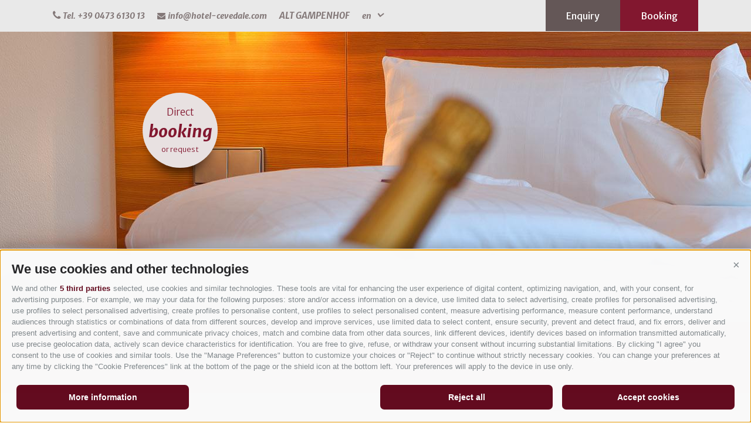

--- FILE ---
content_type: text/html; charset=utf-8
request_url: https://www.hotel-cevedale.com/en/service/downloads.html
body_size: 48365
content:


<!DOCTYPE html> 
<html lang="en"> 
<head id="Head1"><link rel="preconnect" href="https://www.googletagmanager.com"><link rel="dns-prefetch" href="https://www.googletagmanager.com"><link rel="preconnect" href="https://www.google-analytics.com"><link rel="dns-prefetch" href="https://www.google-analytics.com"><script>var dataLayer = window.dataLayer = window.dataLayer || [];window['gtag_enable_tcf_support'] = true;</script><script type="text/javascript">(function(w,d,s,l,i){w[l]=w[l]||[];w[l].push({'gtm.start':new Date().getTime(),event:'gtm.js'});var f=d.getElementsByTagName(s)[0],j=d.createElement(s),dl=l!='dataLayer'?'&l='+l:'';j.async=true;j.src='https://www.googletagmanager.com/gtm.js?id=' + i + dl; f.parentNode.insertBefore(j, f);})(window,document,'script','dataLayer','GTM-NTM3FJPR');</script><meta http-equiv="content-type" content="text/html; charset=utf-8" /><link href="/css/generator/202406211342/?573431646B396761412B743572763539657A4A3568686157534B7076506A76626250334D31344E4D3747466A414375796E61633364513D3D" rel="stylesheet" type="text/css" /><meta name="dc.language" content="en-GB" /><meta name="dcterms.audience" content="all" /><meta name="dcterms.creator" content="abs" /><meta name="dcterms.publisher" content="Consisto Gmbh" /><meta name="generator" content="Consisto.CMS V4.7.0.0, SRVWEB03-20260202143858" /><meta name="rating" content="general" /><meta name="robots" content="all" /><meta name="viewport" content="width=device-width, initial-scale=1, maximum-scale=1, user-scalable=0" /><!--[IF lt IE 9]><script type="text/javascript" src="/scripts/en/plugins/202406211342/header/compatibility.js"></script><![ENDIF]-->
<!--[IF gte IE 9]><!--><script type="text/javascript" src="/scripts/en/plugins/202406211342/header.js"></script><!--<![ENDIF]--><script type="text/javascript" src="/js/modules/picturefill.min.js" async></script><link href="/favicon.ico" rel="icon" /><link href="https://www.hotel-cevedale.com/de/service/downloads.html" rel="alternate" hreflang="de" /><link href="https://www.hotel-cevedale.com/de/service/downloads.html" rel="alternate" hreflang="x-default" /><link href="https://www.hotel-cevedale.com/en/service/downloads.html" rel="alternate" hreflang="en" /><link href="https://www.hotel-cevedale.com/it/servizi/download.html" rel="alternate" hreflang="it" /><title>
	Infos, photos & webcams Hotel Cevedale
</title><meta name="description" content="Read our hotel brochure and documentation online. If you prefer to receive a print copy, please contact us." /></head>

<body itemscope itemtype="http://schema.org/WebPage">
    <!-- Google Tag Manager (noscript) -->
<noscript><iframe src="https://www.googletagmanager.com/ns.html?id=GTM-NTM3FJPR" height="0" width="0" style="display:none;visibility:hidden" ></iframe ></noscript><!-- End Google Tag Manager (noscript) -->
 

    <!-- cc:baseform -->
<form name="aspnetForm" id="aspnetForm" method="post" enctype="multipart/form-data" action="/en/service/downloads.html">
<div class="aspNetHidden">
<input type="hidden" name="__PAGEUNIQUEID" id="__PAGEUNIQUEID" value="$c126d01135214b3c972859da74187757" />
<input type="hidden" name="__EVENTTARGET" id="__EVENTTARGET" value="" />
<input type="hidden" name="__EVENTARGUMENT" id="__EVENTARGUMENT" value="" />
<input type="hidden" name="__VIEWSTATE" id="__VIEWSTATE" value="/wEPaA8FDzhkZTYyNjkyYjg2N2IxMhgBBSxjdGwwNSRNb2R1bGVMb2FkZXJkb3dubG9hZHMkY3RsMDAkTW9kdWxlRGF0YQ8UKwAOZGRkZGRkZBQrAAFkAgFkZGRmAv////8PZKqVf/7Bbe1T5S8jytygGwmEWr5/deUE0MKU60A5UnUH" />
</div>

<script type="text/javascript">
//<![CDATA[
var theForm = document.forms['aspnetForm'];
if (!theForm) {
    theForm = document.aspnetForm;
}
function __doPostBack(eventTarget, eventArgument) {
    if (!theForm.onsubmit || (theForm.onsubmit() != false)) {
        theForm.__EVENTTARGET.value = eventTarget;
        theForm.__EVENTARGUMENT.value = eventArgument;
        theForm.submit();
    }
}
//]]>
</script>


<div class="aspNetHidden">

	<input type="hidden" name="__VIEWSTATEGENERATOR" id="__VIEWSTATEGENERATOR" value="9FDABEA0" />
	<input type="hidden" name="__EVENTVALIDATION" id="__EVENTVALIDATION" value="/wEdAAXSMB8uczWb/RUGNGa9GeMJDkZToYxYyu+Zzq8nPQcEfqea2tYkDaKnAw2AIslESEXfHDzI6OVKW21IZ2RH2keAbv6BkFA2KaP0Kyujz6t7Vp00BD3GC+mT1frMH07uqN5owSP2BsTb3pE49lRis2h+" />
</div>
       <script type="text/javascript">
          WebFontConfig = {
            google: { families: [ 'Merriweather+Sans:400,300,300italic,400italic,700,700italic,800:latin' ] }
          };
          (function() {
            var wf = document.createElement('script');
            wf.src = ('https:' == document.location.protocol ? 'https' : 'http') +
              '://ajax.googleapis.com/ajax/libs/webfont/1/webfont.js';
            wf.type = 'text/javascript';
            wf.async = 'true';
            var s = document.getElementsByTagName('script')[0];
            s.parentNode.insertBefore(wf, s);
          })();
       </script>

        <header class="main hidden-print" id="headermain">
            <div class="container row">
                <div class="information col-8 col-lg-12  col-xs-12">
                    <a class="phone" href='Tel.+390473613013'><i class="fa fa-phone">&nbsp;</i>Tel. +39 0473 6130 13</a>
                    <a class="mail"  href="mailto:info@hotel-cevedale.com"><i class="fa fa-envelope">&nbsp;</i>info@hotel-cevedale.com</a>
                    <a class="altgampenhof" href='/en/apartments/our-apartments.html'>ALT GAMPENHOF</a>
                    

<!-- modules:languages -->
<div class="languages header-languages">
    <a class="open" href="#">
        en
        <i class="fa fa-angle-down">&nbsp;</i>        
    </a>
    <div class="flyout">
        <a class="link " href="/de/service/downloads.html">de</a><a class="link " href="/it/servizi/download.html">it</a>
    </div>
</div>
<!-- /modules:languages -->                    
                </div>
                <div class="headerMainButtons">
                    <div class="request"><a href="/en/service/contact-and-enquiry.html" class="button button-secondary">Enquiry</a></div>
                    <div class="booking"><a href='https://secure.iperbooking.net/be/en/hotel-cevedale-stelvio/' target="_blank" class="button button-primary">Booking</a></div>
                </div>
                
            </div>
        </header>

        

<!-- modules:banner !-->
<div class="banner hidden-print">
    <div id="_ff3c334a74eccc1f_Badge" class="wellness-special small">
        <a href="https://secure.iperbooking.net/be/en/hotel-cevedale-stelvio/" target="_blank" class="wellness-special-link">
            <span class="wellness-special-container">
                <span id="_ff3c334a74eccc1f_BadgeTitle" class="wellness-special-title">Direct</span>
                <span id="_ff3c334a74eccc1f_BadgeSubtitle" class="wellness-special-subtitle">booking</span>
                <span id="_ff3c334a74eccc1f_BadgeText" class="wellness-special-text">or request</span>
            </span>
        </a>
    </div>
    <div class="slider">
        <div>
            <picture>
                <source media="only screen and (min-width: 1025px)" srcset='/media/1920_x_495/b7279e15-8698-4a32-8825-78258a2ad98d/ambiente-detail.jpg' />
                <source media="only screen and (min-width: 769px) and (max-width: 1024px)" srcset='/media/1024_x_455/b7279e15-8698-4a32-8825-78258a2ad98d/ambiente-detail.jpg' />
                <source media="only screen and (min-width: 551px) and (max-width: 768px)" srcset='/media/768_x_300/b7279e15-8698-4a32-8825-78258a2ad98d/ambiente-detail.jpg' />
                <source media="only screen and (max-width: 550px)" srcset='/media/549_x_250/b7279e15-8698-4a32-8825-78258a2ad98d/ambiente-detail.jpg' />
                <img src='/media/1920_x_495/b7279e15-8698-4a32-8825-78258a2ad98d/ambiente-detail.jpg' alt="ambiente-detail" />
            </picture>
        </div>
        
                <div>
                    <picture>
                        <source media="only screen and (min-width: 1025px)" srcset='/media/1920_x_495/8f30ee71-4b39-4c11-ab63-ef6b4b9151af/zimmer-detail.jpg' />
                        <source media="only screen and (min-width: 769px) and (max-width: 1024px)" srcset='/media/1024_x_455/8f30ee71-4b39-4c11-ab63-ef6b4b9151af/zimmer-detail.jpg' />
                        <source media="only screen and (min-width: 551px) and (max-width: 768px)" srcset='/media/768_x_300/8f30ee71-4b39-4c11-ab63-ef6b4b9151af/zimmer-detail.jpg' />
                        <source media="only screen and (max-width: 550px)" srcset='/media/549_x_250/8f30ee71-4b39-4c11-ab63-ef6b4b9151af/zimmer-detail.jpg' />
                        <img src='/media/1920_x_495/8f30ee71-4b39-4c11-ab63-ef6b4b9151af/zimmer-detail.jpg' alt="zimmer-detail" />
                    </picture>
                </div>
            
                <div>
                    <picture>
                        <source media="only screen and (min-width: 1025px)" srcset='/media/1920_x_495/4611bf0f-fd50-40ea-8f68-49dda9860d30/hotel-cevedale-restaurant-and-food-07.jpg' />
                        <source media="only screen and (min-width: 769px) and (max-width: 1024px)" srcset='/media/1024_x_455/4611bf0f-fd50-40ea-8f68-49dda9860d30/hotel-cevedale-restaurant-and-food-07.jpg' />
                        <source media="only screen and (min-width: 551px) and (max-width: 768px)" srcset='/media/768_x_300/4611bf0f-fd50-40ea-8f68-49dda9860d30/hotel-cevedale-restaurant-and-food-07.jpg' />
                        <source media="only screen and (max-width: 550px)" srcset='/media/549_x_250/4611bf0f-fd50-40ea-8f68-49dda9860d30/hotel-cevedale-restaurant-and-food-07.jpg' />
                        <img src='/media/1920_x_495/4611bf0f-fd50-40ea-8f68-49dda9860d30/hotel-cevedale-restaurant-and-food-07.jpg' alt="hotel-cevedale-restaurant-and-food-07" />
                    </picture>
                </div>
            
    </div>
    <div class="controls">&nbsp;</div>
</div>
<!-- /modules:banner !-->


        

<!-- module:menuMain !-->

            <nav class="main hidden-print" id="navmain">
                
                <div class="container">
                    <div class="mountain">&nbsp;</div>
                    <a class="logo-cevedale" title="Hotel Cevedale ***" href="https://www.hotel-cevedale.com/en/hotel.html">hotel-cevedale.com</a>
				     <a href="#" class="open-mobile">
					    <span class="icon fa fa-bars">&nbsp;</span>
				    </a>
				    <ul class="dropdown">
                        <li class="close-mobile "><a class="fa fa-times" href="#">&nbsp;</a></li>
                        
            <li class='level-0  hasChildren'>
                <a href="https://www.hotel-cevedale.com/en/hotel.html" class="menu-0" target="_self" >Hotel</a>
                <div class="sf-mega">
                    <div class="row container">
                        <div class="col-4 col-push-3 col-lg-5  col-lg-push-1 col-md-push-0 col-md-8  col-sm-12">
                            <div class="title-flyout h4">Designhotel Cevedale</div>
                            <ul class="flyout-0">
            <li class='level-1  '>
                <a href="https://www.hotel-cevedale.com/en/hotel/your-hosts.html" class="menu-1" target="_self" >Your hosts</a>
                <ul class="flyout-1"></ul>
            </li>
        
            <li class='level-1  '>
                <a href="https://www.hotel-cevedale.com/en/hotel/hotel-reviews.html" class="menu-1" target="_self" >Hotel reviews</a>
                <ul class="flyout-1"></ul>
            </li>
        
            <li class='level-1  '>
                <a href="https://www.hotel-cevedale.com/en/hotel/location-arrival.html" class="menu-1" target="_self" >Location & Arrival</a>
                <ul class="flyout-1"></ul>
            </li>
        </ul>
                        </div>
                        <div class="col-4 col-push-4 col-lg-7  col-lg-push-1 col-md-push-0 col-md-4 col-sm-12">
                            <picture>
                                <source media="only screen and (min-width:1281px)" srcset='/media/341_x_321/3496eddf-479c-4713-abf3-9ac11b9a0ef6/fly-out-hotel-cevedale-exterior-12.jpg' />
                                <source media="only screen and (min-width:1025px) and (max-width:1280px)" srcset='/media/250_x_250/3496eddf-479c-4713-abf3-9ac11b9a0ef6/fly-out-hotel-cevedale-exterior-12.jpg' />
                                <source media="only screen and (min-width:671px) and (max-width:1024px)" srcset='/media/200_x_200/3496eddf-479c-4713-abf3-9ac11b9a0ef6/fly-out-hotel-cevedale-exterior-12.jpg' />
                                <img src='/media/341_x_321/3496eddf-479c-4713-abf3-9ac11b9a0ef6/fly-out-hotel-cevedale-exterior-12.jpg' alt='fly-out-hotel-cevedale-exterior-12' />
                            </picture>                            
                        </div>
                    </div>
                </div>
            </li>
        
            <li class='level-0  hasChildren'>
                <a href="https://www.hotel-cevedale.com/en/rooms-prices/rooms-suites.html" class="menu-0" target="_self" >Rooms & prices</a>
                <div class="sf-mega">
                    <div class="row container">
                        <div class="col-4 col-push-3 col-lg-5  col-lg-push-1 col-md-push-0 col-md-8  col-sm-12">
                            <div class="title-flyout h4">Rooms & Suites</div>
                            <ul class="flyout-0">
            <li class='level-1  hasChildren'>
                <a href="https://www.hotel-cevedale.com/en/rooms-prices/rooms-suites.html" class="menu-1" target="_self" >Rooms & Suites</a>
                <ul class="flyout-1">
            <li class='level-2  '>
                <a href="https://www.hotel-cevedale.com/en/rooms-prices/rooms-suites/double-room-basic.html" class="menu-2" target="_self" >Double Room Basic</a>
            </li>
        
            <li class='level-2  '>
                <a href="https://www.hotel-cevedale.com/en/rooms-prices/rooms-suites/double-room-comfort.html" class="menu-2" target="_self" >Double Room Comfort</a>
            </li>
        
            <li class='level-2  '>
                <a href="https://www.hotel-cevedale.com/en/rooms-prices/rooms-suites/double-room-superior.html" class="menu-2" target="_self" >Double Room Superior</a>
            </li>
        
            <li class='level-2  '>
                <a href="https://www.hotel-cevedale.com/en/rooms-prices/rooms-suites/juniorsuite.html" class="menu-2" target="_self" >Juniorsuite</a>
            </li>
        </ul>
            </li>
        
            <li class='level-1  '>
                <a href="https://www.hotel-cevedale.com/en/rooms-prices/offers.html" class="menu-1" target="_self" >Offers</a>
                <ul class="flyout-1"></ul>
            </li>
        
            <li class='level-1  '>
                <a href="https://www.hotel-cevedale.com/en/rooms-prices/inclusive-services.html" class="menu-1" target="_self" >Inclusive services</a>
                <ul class="flyout-1"></ul>
            </li>
        
            <li class='level-1  '>
                <a href="https://www.hotel-cevedale.com/en/rooms-prices/good-to-know.html" class="menu-1" target="_self" >Good to know</a>
                <ul class="flyout-1"></ul>
            </li>
        
            <li class='level-1  '>
                <a href="https://www.hotel-cevedale.com/en/rooms-prices/cancellation-protection-insurance.html" class="menu-1" target="_self" >Cancellation protection insurance</a>
                <ul class="flyout-1"></ul>
            </li>
        </ul>
                        </div>
                        <div class="col-4 col-push-4 col-lg-7  col-lg-push-1 col-md-push-0 col-md-4 col-sm-12">
                            <picture>
                                <source media="only screen and (min-width:1281px)" srcset='/media/341_x_321/8e2ae7fd-4dcd-4326-a6f3-05699a2f5f17/fly-out-zimmer.jpg' />
                                <source media="only screen and (min-width:1025px) and (max-width:1280px)" srcset='/media/250_x_250/8e2ae7fd-4dcd-4326-a6f3-05699a2f5f17/fly-out-zimmer.jpg' />
                                <source media="only screen and (min-width:671px) and (max-width:1024px)" srcset='/media/200_x_200/8e2ae7fd-4dcd-4326-a6f3-05699a2f5f17/fly-out-zimmer.jpg' />
                                <img src='/media/341_x_321/8e2ae7fd-4dcd-4326-a6f3-05699a2f5f17/fly-out-zimmer.jpg' alt='fly-out-zimmer' />
                            </picture>                            
                        </div>
                    </div>
                </div>
            </li>
        
            <li class='level-0  hasChildren'>
                <a href="https://www.hotel-cevedale.com/en/winter/winter-holiday.html" class="menu-0" target="_self" >Winter</a>
                <div class="sf-mega">
                    <div class="row container">
                        <div class="col-4 col-push-3 col-lg-5  col-lg-push-1 col-md-push-0 col-md-8  col-sm-12">
                            <div class="title-flyout h4">Winter</div>
                            <ul class="flyout-0">
            <li class='level-1  '>
                <a href="https://www.hotel-cevedale.com/en/winter/winter-holiday.html" class="menu-1" target="_self" >Winter holiday</a>
                <ul class="flyout-1"></ul>
            </li>
        
            <li class='level-1  '>
                <a href="https://www.hotel-cevedale.com/en/winter/skiing-region-solda.html" class="menu-1" target="_self" >Skiing region Solda</a>
                <ul class="flyout-1"></ul>
            </li>
        
            <li class='level-1  '>
                <a href="https://www.hotel-cevedale.com/en/winter/freeride.html" class="menu-1" target="_self" >Freeride</a>
                <ul class="flyout-1"></ul>
            </li>
        
            <li class='level-1  '>
                <a href="https://www.hotel-cevedale.com/en/winter/ski-tours.html" class="menu-1" target="_self" >Ski Tours</a>
                <ul class="flyout-1"></ul>
            </li>
        
            <li class='level-1  '>
                <a href="https://www.hotel-cevedale.com/en/winter/ice-climbing.html" class="menu-1" target="_self" >Ice Climbing</a>
                <ul class="flyout-1"></ul>
            </li>
        
            <li class='level-1  '>
                <a href="https://www.hotel-cevedale.com/en/winter/tobogganing.html" class="menu-1" target="_self" >Tobogganing</a>
                <ul class="flyout-1"></ul>
            </li>
        
            <li class='level-1  '>
                <a href="https://www.hotel-cevedale.com/en/winter/cross-country-skiing.html" class="menu-1" target="_self" >Cross Country Skiing</a>
                <ul class="flyout-1"></ul>
            </li>
        
            <li class='level-1  '>
                <a href="https://www.hotel-cevedale.com/en/winter/snowshoe-hikes.html" class="menu-1" target="_self" >Snowshoe hikes</a>
                <ul class="flyout-1"></ul>
            </li>
        </ul>
                        </div>
                        <div class="col-4 col-push-4 col-lg-7  col-lg-push-1 col-md-push-0 col-md-4 col-sm-12">
                            <picture>
                                <source media="only screen and (min-width:1281px)" srcset='/media/341_x_321/26eb0242-1913-4a0d-901a-b855f29c36c8/fly-out-winter.jpg' />
                                <source media="only screen and (min-width:1025px) and (max-width:1280px)" srcset='/media/250_x_250/26eb0242-1913-4a0d-901a-b855f29c36c8/fly-out-winter.jpg' />
                                <source media="only screen and (min-width:671px) and (max-width:1024px)" srcset='/media/200_x_200/26eb0242-1913-4a0d-901a-b855f29c36c8/fly-out-winter.jpg' />
                                <img src='/media/341_x_321/26eb0242-1913-4a0d-901a-b855f29c36c8/fly-out-winter.jpg' alt='fly-out-winter' />
                            </picture>                            
                        </div>
                    </div>
                </div>
            </li>
        
            <li class='level-0  hasChildren'>
                <a href="https://www.hotel-cevedale.com/en/summer/summer-holiday.html" class="menu-0" target="_self" >Summer</a>
                <div class="sf-mega">
                    <div class="row container">
                        <div class="col-4 col-push-3 col-lg-5  col-lg-push-1 col-md-push-0 col-md-8  col-sm-12">
                            <div class="title-flyout h4">Summer</div>
                            <ul class="flyout-0">
            <li class='level-1  '>
                <a href="https://www.hotel-cevedale.com/en/summer/summer-holiday.html" class="menu-1" target="_self" >Summer holiday</a>
                <ul class="flyout-1"></ul>
            </li>
        
            <li class='level-1  '>
                <a href="https://www.hotel-cevedale.com/en/summer/hikinig.html" class="menu-1" target="_self" >Hikinig</a>
                <ul class="flyout-1"></ul>
            </li>
        
            <li class='level-1  '>
                <a href="https://www.hotel-cevedale.com/en/summer/cycling.html" class="menu-1" target="_self" >Cycling</a>
                <ul class="flyout-1"></ul>
            </li>
        
            <li class='level-1  '>
                <a href="https://www.hotel-cevedale.com/en/summer/mountain-biking.html" class="menu-1" target="_self" >Mountain biking</a>
                <ul class="flyout-1"></ul>
            </li>
        
            <li class='level-1  '>
                <a href="https://www.hotel-cevedale.com/en/summer/climbing.html" class="menu-1" target="_self" >Climbing</a>
                <ul class="flyout-1"></ul>
            </li>
        
            <li class='level-1  '>
                <a href="https://www.hotel-cevedale.com/en/summer/more-sport.html" class="menu-1" target="_self" >More Sport</a>
                <ul class="flyout-1"></ul>
            </li>
        </ul>
                        </div>
                        <div class="col-4 col-push-4 col-lg-7  col-lg-push-1 col-md-push-0 col-md-4 col-sm-12">
                            <picture>
                                <source media="only screen and (min-width:1281px)" srcset='/media/341_x_321/8c8a3c9a-2a48-4b91-b046-0b5f3b17756f/sommer-fly-out.jpg' />
                                <source media="only screen and (min-width:1025px) and (max-width:1280px)" srcset='/media/250_x_250/8c8a3c9a-2a48-4b91-b046-0b5f3b17756f/sommer-fly-out.jpg' />
                                <source media="only screen and (min-width:671px) and (max-width:1024px)" srcset='/media/200_x_200/8c8a3c9a-2a48-4b91-b046-0b5f3b17756f/sommer-fly-out.jpg' />
                                <img src='/media/341_x_321/8c8a3c9a-2a48-4b91-b046-0b5f3b17756f/sommer-fly-out.jpg' alt='sommer-fly-out' />
                            </picture>                            
                        </div>
                    </div>
                </div>
            </li>
        
            <li class='level-0  '>
                <a href="https://www.hotel-cevedale.com/en/wellness.html" class="menu-0" target="_self" >Wellness</a>
                <div class="sf-mega">
                    <div class="row container">
                        <div class="col-4 col-push-3 col-lg-5  col-lg-push-1 col-md-push-0 col-md-8  col-sm-12">
                            <div class="title-flyout h4">Wellness</div>
                            <ul class="flyout-0"></ul>
                        </div>
                        <div class="col-4 col-push-4 col-lg-7  col-lg-push-1 col-md-push-0 col-md-4 col-sm-12">
                            <picture>
                                <source media="only screen and (min-width:1281px)" srcset='/media/341_x_321/9ddef11c-0f82-48c8-81ac-cd2a924f4353/fly-out-hotel-cevedale-wellness-04.jpg' />
                                <source media="only screen and (min-width:1025px) and (max-width:1280px)" srcset='/media/250_x_250/9ddef11c-0f82-48c8-81ac-cd2a924f4353/fly-out-hotel-cevedale-wellness-04.jpg' />
                                <source media="only screen and (min-width:671px) and (max-width:1024px)" srcset='/media/200_x_200/9ddef11c-0f82-48c8-81ac-cd2a924f4353/fly-out-hotel-cevedale-wellness-04.jpg' />
                                <img src='/media/341_x_321/9ddef11c-0f82-48c8-81ac-cd2a924f4353/fly-out-hotel-cevedale-wellness-04.jpg' alt='fly-out-hotel-cevedale-wellness-04' />
                            </picture>                            
                        </div>
                    </div>
                </div>
            </li>
        
            <li class='level-0 active-0 hasChildren'>
                <a href="https://www.hotel-cevedale.com/en/service/photo-gallery.html" class="menu-0" target="_self" >Service</a>
                <div class="sf-mega">
                    <div class="row container">
                        <div class="col-4 col-push-3 col-lg-5  col-lg-push-1 col-md-push-0 col-md-8  col-sm-12">
                            <div class="title-flyout h4">Service</div>
                            <ul class="flyout-0">
            <li class='level-1  '>
                <a href="https://www.hotel-cevedale.com/en/service/contact-and-enquiry.html" class="menu-1" target="_self" >Contact and enquiry</a>
                <ul class="flyout-1"></ul>
            </li>
        
            <li class='level-1  '>
                <a href="https://secure.iperbooking.net/be/en/hotel-cevedale-stelvio/" class="menu-1" target="_blank" >Book online</a>
                <ul class="flyout-1"></ul>
            </li>
        
            <li class='level-1  '>
                <a href="https://www.hotel-cevedale.com/en/service/photo-gallery.html" class="menu-1" target="_self" >Photo Gallery</a>
                <ul class="flyout-1"></ul>
            </li>
        
            <li class='level-1 active-1 '>
                <a href="https://www.hotel-cevedale.com/en/service/downloads.html" class="menu-1" target="_self" >Downloads</a>
                <ul class="flyout-1"></ul>
            </li>
        
            <li class='level-1  '>
                <a href="https://www.hotel-cevedale.com/en/service/weather.html" class="menu-1" target="_self" >Weather</a>
                <ul class="flyout-1"></ul>
            </li>
        
            <li class='level-1  '>
                <a href="https://www.hotel-cevedale.com/en/service/webcams.html" class="menu-1" target="_self" >Webcams</a>
                <ul class="flyout-1"></ul>
            </li>
        
            <li class='level-1  hasChildren'>
                <a href="https://www.hotel-cevedale.com/en/service/newsletter.html" class="menu-1" target="_self" >Newsletter</a>
                <ul class="flyout-1">
            <li class='level-2  '>
                <a href="https://www.hotel-cevedale.com/en/service/newsletter/newsletter-unsubscribe.html" class="menu-2" target="_self" >Newsletter unsubscribe</a>
            </li>
        </ul>
            </li>
        </ul>
                        </div>
                        <div class="col-4 col-push-4 col-lg-7  col-lg-push-1 col-md-push-0 col-md-4 col-sm-12">
                            <picture>
                                <source media="only screen and (min-width:1281px)" srcset='/media/341_x_321/03fdacba-827d-4e77-ae3d-1ae222b24527/fly-out-hotel-cevedale-restaurant-and-food-37.jpg' />
                                <source media="only screen and (min-width:1025px) and (max-width:1280px)" srcset='/media/250_x_250/03fdacba-827d-4e77-ae3d-1ae222b24527/fly-out-hotel-cevedale-restaurant-and-food-37.jpg' />
                                <source media="only screen and (min-width:671px) and (max-width:1024px)" srcset='/media/200_x_200/03fdacba-827d-4e77-ae3d-1ae222b24527/fly-out-hotel-cevedale-restaurant-and-food-37.jpg' />
                                <img src='/media/341_x_321/03fdacba-827d-4e77-ae3d-1ae222b24527/fly-out-hotel-cevedale-restaurant-and-food-37.jpg' alt='fly-out-hotel-cevedale-restaurant-and-food-37' />
                            </picture>                            
                        </div>
                    </div>
                </div>
            </li>
        
            <li class='level-0  hasChildren'>
                <a href="https://www.hotel-cevedale.com/en/apartments/our-apartments.html" class="menu-0" target="_self" >Apartments</a>
                <div class="sf-mega">
                    <div class="row container">
                        <div class="col-4 col-push-3 col-lg-5  col-lg-push-1 col-md-push-0 col-md-8  col-sm-12">
                            <div class="title-flyout h4">Apartments</div>
                            <ul class="flyout-0">
            <li class='level-1  '>
                <a href="https://www.hotel-cevedale.com/en/apartments/our-apartments.html" class="menu-1" target="_self" >Our apartments</a>
                <ul class="flyout-1"></ul>
            </li>
        
            <li class='level-1  '>
                <a href="https://www.hotel-cevedale.com/en/apartments/apartments-prices.html" class="menu-1" target="_self" >Apartments & prices</a>
                <ul class="flyout-1"></ul>
            </li>
        </ul>
                        </div>
                        
                    </div>
                </div>
            </li>
                                
			        </ul>
                </div>
                
            </nav>
        
<!-- /module:menuMain !-->
        <img src="/media/logo-print.png" alt="logo-cevedale"  width="200" height="49" class="container logo-print visible-print"/>
        

<!-- module:content -->
<div class="content container ">
    <div class="row gutter-20 col-lg-gutter-10 col-print-full">
        <div class="col-8 col-md-12 content-left">
            

<!-- modules:sitePath -->
<div class="sitepath hidden-print" id="sitepath" itemprop="breadcrumb">
    
            <a class="item " href="https://www.hotel-cevedale.com/en/hotel.html" target="_self">Home</a>
        &nbsp;&bull;&nbsp;
            <a class="item " href="https://www.hotel-cevedale.com/en/service/photo-gallery.html" target="_self">Service</a>
        &nbsp;&bull;&nbsp;
            <a class="item active" href="https://www.hotel-cevedale.com/en/service/downloads.html" target="_self">Downloads</a>
        
</div>
<!-- /modules:sitePath -->
            <div id="ctl05_ContentHGroup" class="hgroup">
                <h1>Read online</h1>
                <h2>Interesting documents</h2>
            </div>
            <div id="ctl05_SiteContentContainer" class="main-content">Read our hotel brochure and documentation online. If you prefer to receive a print copy, please contact us.</div>
            <div class="module-content">

<!-- module:downloads -->
<div id="downloads" class="base-module">    
    <div class="ajax-container row gutter-20 gutter-md-10 gutter-xs-0">
        

<!-- module:downloadsResult -->
<div class="ajax-loading"><div class="loading"><img src="/media/loader.gif" /></div></div>

        <div class="item col-12" itemscope itemtype="http://schema.org/DataDownload">
            <a href="/media/d824cc17-e77f-4a13-8602-7824bb9d4856/wandel-magazine-5-dezember-2025.pdf" onclick="cj_trackEvent('Downloads', 'Download', '');" class="name" itemprop="name"></a>
            <div class="issuu"></div>
            <div>
                <a href="/media/d824cc17-e77f-4a13-8602-7824bb9d4856/wandel-magazine-5-dezember-2025.pdf" onclick="cj_trackEvent('Downloads', 'Download', '');" class="image" itemprop="image">
                    
                </a>
            </div>
            <div class="desc">
                <div class="description" itemprop="description"></div>
                <span class="size">
                    <img class="type" src="/app_common/system/FileExtensions/pdf.gif" /> File size: 323.95 KB
                </span>
                <div class="button-row">
                    <a class="button" href="/media/d824cc17-e77f-4a13-8602-7824bb9d4856/wandel-magazine-5-dezember-2025.pdf" onclick="cj_trackEvent('Downloads', 'Download', '');" target="_blank">
                        download                        
                    </a>
                </div>
            </div>
        </div>
    


<!-- /module:downloadsResult -->

    </div>
</div>
<!-- /module:downloads --></div>
        </div>
        <div class="col-3 col-md-12 col-xlg-push-0 outer-rating hidden-print">
            

<!-- module:menuSidebar !-->
<nav class="sidebar">
    <ul>
        
                    
                    <li class="level-0 active-0">
                        <a href="https://www.hotel-cevedale.com/en/service/photo-gallery.html" class="menu-0" target="_self" >Service</a>
                        <ul class="flyout-0">
                    <li class="level-1 ">
                        <a href="https://www.hotel-cevedale.com/en/service/contact-and-enquiry.html" class="menu-1" target="_self" >Contact and enquiry</a>
                        <ul class="flyout-1"></ul>
                    </li>
                
                    <li class="level-1 ">
                        <a href="https://secure.iperbooking.net/be/en/hotel-cevedale-stelvio/" class="menu-1" target="_blank" >Book online</a>
                        <ul class="flyout-1"></ul>
                    </li>
                
                    <li class="level-1 ">
                        <a href="https://www.hotel-cevedale.com/en/service/photo-gallery.html" class="menu-1" target="_self" >Photo Gallery</a>
                        <ul class="flyout-1"></ul>
                    </li>
                
                    <li class="level-1 active-1">
                        <a href="https://www.hotel-cevedale.com/en/service/downloads.html" class="menu-1" target="_self" >Downloads</a>
                        <ul class="flyout-1"></ul>
                    </li>
                
                    <li class="level-1 ">
                        <a href="https://www.hotel-cevedale.com/en/service/weather.html" class="menu-1" target="_self" >Weather</a>
                        <ul class="flyout-1"></ul>
                    </li>
                
                    <li class="level-1 ">
                        <a href="https://www.hotel-cevedale.com/en/service/webcams.html" class="menu-1" target="_self" >Webcams</a>
                        <ul class="flyout-1"></ul>
                    </li>
                
                    <li class="level-1 ">
                        <a href="https://www.hotel-cevedale.com/en/service/newsletter.html" class="menu-1" target="_self" >Newsletter</a>
                        <ul class="flyout-1">
                    <li class="level-2 ">
                        <a href="https://www.hotel-cevedale.com/en/service/newsletter/newsletter-unsubscribe.html" class="menu-2" target="_self" >Newsletter unsubscribe</a>
                    </li>
                </ul>
                    </li>
                </ul>
                    </li>
                
                
    </ul>
</nav>
<!-- /module:menuSidebar !-->
            

<!-- modules:holidaycheck !-->

        <div class="rating">
            <div class="citation">&nbsp;</div>
            <div class="slider">
    
        <div>            
            <div class="text">
                <a href="/en/hotel/hotel-reviews.html">                        
                    <span class="description">The view of the Ortler from the balcony was amazing</span> 
                </a>
            </div>
        </div>
    
        <div>            
            <div class="text">
                <a href="/en/hotel/hotel-reviews.html">                        
                    <span class="description">The family Ortler runs this hotel with passion and love</span> 
                </a>
            </div>
        </div>
    
            </div>
            <div class="inner-rating">
                
                <span class="arrow">&nbsp;</span>
            </div>
        </div>
    
<!-- /modules:holidaycheck !-->


        </div>
    </div>
</div>
<!-- /module:content -->
        
        

<!-- module:offersBox -->

        <div class="box-offers container hidden-print">        
    
        <div class="row">
            <div class="col-8 col-xlg-6 col-md-4 col-sm-12 item">
                <a  href="https://www.hotel-cevedale.com/en/rooms-prices/offers/30-couple-week.html" title="Couple week">                    
                    <picture>
                        <source media="only screen and (min-width: 1281px)" srcset='/media/722_x_410/d41c6a97-7e47-4f7e-933a-2620cab35140/paerchenwoche.jpg' />
                        <source media="only screen and (min-width: 1000px) and (max-width: 1280px)" srcset='/media/491_x_402/d41c6a97-7e47-4f7e-933a-2620cab35140/paerchenwoche.jpg' />
                        <source media="only screen and (min-width: 769px) and (max-width: 999px)" srcset='/media/376_x_402/d41c6a97-7e47-4f7e-933a-2620cab35140/paerchenwoche.jpg' />
                        <source media="only screen and (min-width: 668px) and (max-width: 768px)" srcset='/media/250_x_437/d41c6a97-7e47-4f7e-933a-2620cab35140/paerchenwoche.jpg' />
                        <source media="only screen and (max-width: 667px)" srcset='/media/641_x_343/d41c6a97-7e47-4f7e-933a-2620cab35140/paerchenwoche.jpg' />
                        <img src='/media/722_x_410/d41c6a97-7e47-4f7e-933a-2620cab35140/paerchenwoche.jpg' class="image" alt="Couple week" />
                    </picture>
                </a>
            </div>            
            <div class="col-4 col-xlg-6 col-md-8 col-sm-12 description"> 
                <div class="arrow">
                    <a href="#" class="flaticon-left207 prev">&nbsp;</a>
                    <a href="#" class="flaticon-right218 next">&nbsp;</a>
                </div>               
                <a href='/en/rooms-prices/offers.html' class="title h4">Our offers</a>
                <span class="name h2">Couple week</span>
                <div class="date">4/11/2026 - 4/18/2026</div>
                <div class="price">
                    <div>7 days, 6-day ski pass for the second person at 50% off </div>
                    <div></div>
                </div>
                <div class="btn">
                    <a href="https://www.hotel-cevedale.com/en/rooms-prices/offers/30-couple-week.html" class="button button-secondary">read more</a>
                    <a href="https://www.hotel-cevedale.com/en/rooms-prices/offers/30-couple-week.html" class="button button-primary">to the offer</a>
                </div>
            </div>
        </div>
    
        </div>
    
<!-- /module:offersBox -->

        

<!-- modules:newsletterBox !-->
<div class="newsletter-box hidden-print">
    <div class="container row gutter-10">  
        <div class="col-3 col-md-12 col-sm-12 col-xs-12 title"><a href='/en/service/newsletter.html'>Our Newsletter</a></div>
        <div class="col-2 col-md-3 col-sm-12 col-xs-12"><input name="ctl08$FormNLFirstName" type="text" id="ctl08_FormNLFirstName" placeholder="First name" /></div>
        <div class="col-2 col-md-3 col-sm-12 col-xs-12"><input name="ctl08$FormNLLastName" type="text" id="ctl08_FormNLLastName" placeholder="Last name" /></div>
        <div class="col-2 col-md-3 col-sm-12 col-xs-12"><input name="ctl08$FormNLEmail" type="text" id="ctl08_FormNLEmail" placeholder="Your E-Mail" /></div>
        <div class="col-3 col-md-3 col-sm-12 col-xs-12"><a class="button button-primary" href="javascript:__doPostBack(&#39;ctl08$ctl01&#39;,&#39;&#39;)">subscribe</a></div>
    </div>
</div>
<!-- /modules:newsletterBox !-->
        
        <footer class="main hidden-print" data-footer-bg='url(/media/banner.jpg)'>                          
            <div class="container boxes-container">
                <div class="row gutter-20 gutter-lg-5 gutter-md-10 gutter-xs-0">
                    <div class="col-4 col-md-6 col-xs-12 weather-box">
                        <div class="inner-weather">                       
                            <div class="title">
                                Weather forecast
                            </div>
                            

<!-- modules:boxWeather !-->
<div class="row">
    <div class="col-12 col-md-12">
        
                <div class="item row clearfix">                    
                    <div class="col-6 temps">
                        <a href="https://www.hotel-cevedale.com/en/service/weather.html">
                            <span class="temp min">min. -5°C</span>
                            <span class="temp max">max. 6°C</span>
                        </a>
                    </div>
                    <div class="col-6">
                        <a href="https://www.hotel-cevedale.com/en/service/weather.html" class="weather-icon weather-2 3"></a>
                    </div>
                </div>
            
    </div>
    <div class="col-12 col-md-12 links">
        <a href='/en/service/weather.html'><i class="fa fa-angle-right">&nbsp;</i>Mountain Weather</a>
        <a href='/en/service/webcams.html'><i class="fa fa-angle-right">&nbsp;</i>Webcams</a>
    </div>
</div>
<!-- /modules:boxWeather !-->
                        </div> 
                    </div>
                    <div class="col-4 col-md-6 col-xs-12 service-box">
                        <div class="inner-service"> 
                            <div class="title">
                                Servicelink
                            </div>
                            

<!-- module:menu !-->

            <nav class="service">
                <ul class="dropdown">
            <li class='level-0  '>
                <a href="https://www.hotel-cevedale.com/en/photo-gallery.html" class="menu-0" target="_self" >Photo Gallery</a>
                <ul class="flyout-0">
                </ul>
            </li>
        
            <li class='level-0  '>
                <a href="https://www.hotel-cevedale.com/en/downloads.html" class="menu-0" target="_self" >Downloads</a>
                <ul class="flyout-0">
                </ul>
            </li>
        
            <li class='level-0  '>
                <a href="https://www.hotel-cevedale.com/en/hotel/location-arrival.html" class="menu-0" target="_self" >Arrival</a>
                <ul class="flyout-0">
                </ul>
            </li>
        
			    </ul>
            </nav>
        
<!-- /module:menu !-->

                        </div>
                    </div>
                    <div class="col-4 col-md-12 col-xs-12 partner">
                        <div class="inner-partner">
                            <div class="title">
                                Partner
                            </div>
                            <div class="partner">
                                <a href="http://verleih-sport-sulden.com/" title="A2S Sulden" class="verleih-sport" target="_blank">A2S Sports</a>
                                <a href="http://www.feel-the-mountains.com/" title="Feel the mountain" class="feel-the-mountain" target="_blank">Feel the mountains</a>
                                <a href="http://www.alpinschule-ortler.com/" title="Alpinschule Ortler" class="alpinschule-ortler" target="_blank">Alpine school Ortler</a>
                                <a href="http://www.skischule-sulden.com/" title="Skischule Sulden" class="Skischule Sulden" target="_blank">Ski school Solda</a>
                            </div>
                        </div>
                    </div>
                </div>
            </div>
        </footer>

        <script src="https://cloud.aikosmo.com/api/hotel-cevedale-com"></script>

        


<!-- modules:boxAddress !-->
<div class="box-address container row box-address-print">
    <div class="col-8 col-lg-12 information">
        <a href="https://www.facebook.com/cevedale.sulden" target="_blank" onclick="cj_trackEvent('Social Media', 'Facebook', 'https://www.hotel-cevedale.com/en/service/downloads.html');" class="icon-fb hidden-print">&nbsp;</a>

        <a href="https://www.instagram.com/cevedale_sulden/" target="_blank" onclick="cj_trackEvent('Social Media', 'Instagram', 'https://www.hotel-cevedale.com/en/service/downloads.html');" class="icon-instagram hidden-print">
            <img src="/media/instagram.svg" width="35" height="35" alt="Instagram" />
        </a>
        <div class="Line1">
            <span class="name">Hotel Cevedale ****</span>
            <span>&nbsp;&bull;&nbsp;</span>
            <span itemprop="streetAddress">Hauptstraße 80</span>
            <span class="mobile-item">&nbsp;&bull;&nbsp;</span>
            <span class="locality">
                <span itemprop="postalCode">39029</span>
                <span itemprop="addressLocality">Sulden</span>
                <span itemprop="addressProvince">BZ</span>
            </span>
        </div>
            
        <div class="Line2">
            <a href='Tel.+390473613013'>Tel. +39 0473 6130 13</a>
            <span class="fax-space">&nbsp;&bull;&nbsp;</span>
            <span class="fax" itemprop="faxNumber">Fax. +39 0473 613184</span>
            <span class="mobile-item">&nbsp;&bull;&nbsp;</span>
            <a href="mailto:info@hotel-cevedale.com" itemprop="email">info@hotel-cevedale.com</a>
        </div>
    </div>

    <div class="col-4 col-lg-12 logo-partner hidden-print">
        <a href="http://www.suedtirol.info" target="_blank" class="logo-south-tyrol">&nbsp;</a>
        <a href="http://www.vinschgau.net" target="_blank" class="logo-ortler">&nbsp;</a>
    </div>

    

</div>
<!-- /modules:boxAddress !-->
        

<!-- module:menuBottom !-->

            <nav class="bottom container bottom-print">
                <ul class="hidden-print">
                    <li><a href="http://www.consisto.it" target="_blank" title='Web agency South Tyrol' class="logo-consisto">Web agency</a></li>
                    
            <li class="level-0 ">
                <a href="https://www.hotel-cevedale.com/en/legal-notice.html" class="menu-0" target="_self" >Legal Notice</a>
            </li>
        
            <li class="level-0 ">
                <a href="https://www.hotel-cevedale.com/en/site-map.html" class="menu-0" target="_self" >Site map</a>
            </li>
        
                    <a href="https://api.avacy.eu/consisto/cookiepolicy/173/en" class="avacy-link fancybox-iframe menu-0 level-0">Cookie Policy</a><span class="separator"></span>
<a href="https://api.avacy.eu/consisto/privacypolicy/173/en" class="avacy-link fancybox-iframe menu-0 level-0">Privacy</a><span class="separator"></span>
<button type="button" onclick="AVACY.showPreferenceCenter('absolute');" class="avacy-link menu-0 level-0" style="border:0; background: transparent;">Cookie preferences</button>
 
                    <li>VAT No.  00745970210</li>                    
                </ul>
            </nav>
        
<!-- /module:menuBottom !-->
	</form><script>var __ajax_lang='en';var __ajax_site='c0170dda-6a5b-4649-889d-435f901b38a4';var __ajax_domain='hotel-cevedale.com';var __ajax_isPostback='false';</script>
<script type="text/javascript" src="/scripts/en/202406211342/v1/include.js?766F5066345057313566597A42324F3076414247746D6375722B325656527553"></script>
<script type="text/javascript" src="/js/modules/pager.js"></script>
<!-- /cc:baseform -->

</body>
</html>

--- FILE ---
content_type: text/css; charset=UTF-8
request_url: https://www.hotel-cevedale.com/css/generator/202406211342/?573431646B396761412B743572763539657A4A3568686157534B7076506A76626250334D31344E4D3747466A414375796E61633364513D3D
body_size: 22891
content:
/*! fancyBox v2.1.5 fancyapps.com | fancyapps.com/fancybox/#license */.fancybox-wrap,.fancybox-skin,.fancybox-outer,.fancybox-inner,.fancybox-image,.fancybox-wrap iframe,.fancybox-wrap object,.fancybox-nav,.fancybox-nav span,.fancybox-tmp{padding:0;margin:0;border:0;outline:0;vertical-align:top}
.fancybox-wrap{position:absolute;top:0;left:0;z-index:8020}.fancybox-skin{position:relative;background:#f9f9f9;color:#444;text-shadow:none;-webkit-border-radius:4px;-moz-border-radius:4px;border-radius:4px}
.fancybox-opened{z-index:8030}.fancybox-opened .fancybox-skin{-webkit-box-shadow:0 10px 25px rgba(0,0,0,0.5);-moz-box-shadow:0 10px 25px rgba(0,0,0,0.5);box-shadow:0 10px 25px rgba(0,0,0,0.5)}
.fancybox-outer,.fancybox-inner{position:relative}.fancybox-inner{overflow:hidden}
.fancybox-type-iframe .fancybox-inner{-webkit-overflow-scrolling:touch}.fancybox-error{color:#444;font:14px/20px "Helvetica Neue",Helvetica,Arial,sans-serif;margin:0;padding:15px;white-space:nowrap}
.fancybox-inner .fancybox-image,.fancybox-inner .fancybox-iframe{display:block;width:100%;height:100%}
.fancybox-image{max-width:100%;max-height:100%}#fancybox-loading,.fancybox-close,.fancybox-prev span,.fancybox-next span{background-image:url('/app_common/java/plugins/fancybox/2.1.5/media/fancybox_sprite.png')}
#fancybox-loading{position:fixed;top:50%;left:50%;margin-top:-22px;margin-left:-22px;background-position:0 -108px;opacity:.8;cursor:pointer;z-index:8060}
#fancybox-loading div{width:44px;height:44px;background:url('/app_common/java/plugins/fancybox/2.1.5/media/fancybox_loading.gif') center center no-repeat}
.fancybox-close{position:absolute;top:-18px;right:-18px;width:36px;height:36px;cursor:pointer;z-index:8040}
.fancybox-nav{position:absolute;top:0;width:40%;height:100%;cursor:pointer;text-decoration:none;background:transparent url('blank.gif');-webkit-tap-highlight-color:rgba(0,0,0,0);z-index:8040}
.fancybox-prev{left:0}.fancybox-next{right:0}.fancybox-nav span{position:absolute;top:50%;width:36px;height:34px;margin-top:-18px;cursor:pointer;z-index:8040;visibility:hidden}
.fancybox-prev span{left:10px;background-position:0 -36px}.fancybox-next span{right:10px;background-position:0 -72px}
.fancybox-nav:hover span{visibility:visible}.fancybox-tmp{position:absolute;top:-99999px;left:-99999px;visibility:hidden;max-width:99999px;max-height:99999px;overflow:visible!important}
.fancybox-lock{overflow:hidden!important;width:auto}.fancybox-lock body{overflow:hidden!important}
.fancybox-lock-test{overflow-y:hidden!important}.fancybox-overlay{position:absolute;top:0;left:0;overflow:hidden;display:none;z-index:8010;background:url('/app_common/java/plugins/fancybox/2.1.5/media/fancybox_overlay.png')}
.fancybox-overlay-fixed{position:fixed;bottom:0;right:0}.fancybox-lock .fancybox-overlay{overflow:auto;overflow-y:scroll}
.fancybox-title{visibility:hidden;font:normal 13px/20px "Helvetica Neue",Helvetica,Arial,sans-serif;position:relative;text-shadow:none;z-index:8050}
.fancybox-opened .fancybox-title{visibility:visible}.fancybox-title-float-wrap{position:absolute;bottom:0;right:50%;margin-bottom:-35px;z-index:8050;text-align:center}
.fancybox-title-float-wrap .child{display:inline-block;margin-right:-100%;padding:2px 20px;background:transparent;background:rgba(0,0,0,0.8);-webkit-border-radius:15px;-moz-border-radius:15px;border-radius:15px;text-shadow:0 1px 2px #222;color:#FFF;font-weight:bold;line-height:24px;white-space:nowrap}
.fancybox-title-outside-wrap{position:relative;margin-top:10px;color:#fff}
.fancybox-title-inside-wrap{padding-top:10px}.fancybox-title-over-wrap{position:absolute;bottom:0;left:0;color:#fff;padding:10px;background:#000;background:rgba(0,0,0,.8)}
@media only screen and (-webkit-min-device-pixel-ratio:1.5),only screen and (min--moz-device-pixel-ratio:1.5),only screen and (min-device-pixel-ratio:1.5){#fancybox-loading,.fancybox-close,.fancybox-prev span,.fancybox-next span{background-image:url('/app_common/java/plugins/fancybox/2.1.5/media/fancybox_sprite@2x.png');background-size:44px 152px}
#fancybox-loading div{background-image:url('/app_common/java/plugins/fancybox/2.1.5/media/fancybox_loading@2x.gif');background-size:24px 24px}
}
.flex-container a:active,.flexslider a:active,.flex-container a:focus,.flexslider a:focus{outline:0}
.slides,.flex-control-nav,.flex-direction-nav{margin:0;padding:0;list-style:none}
.flexslider{margin:0;padding:0}.flexslider .slides>li{display:none;-webkit-backface-visibility:hidden;-moz-backface-visibility:hidden;backface-visibility:hidden}
.flexslider .slides img{width:100%;display:block}.flex-pauseplay span{text-transform:capitalize}
.slides:after{content:"\0020";display:block;clear:both;visibility:hidden;line-height:0;height:0}
html[xmlns] .slides{display:block}* html .slides{height:1%}.no-js .slides>li:first-child{display:block}
.ui-widget-overlay{position:fixed;top:0;left:0;width:100%;height:100%}.ui-datepicker{width:17em;padding:.2em .2em 0;display:none}
.ui-datepicker .ui-datepicker-header{position:relative;padding:.2em 0}.ui-datepicker .ui-datepicker-prev,.ui-datepicker .ui-datepicker-next{position:absolute;top:2px;width:1.8em;height:1.8em;cursor:pointer}
.ui-datepicker .ui-datepicker-prev{left:2px}.ui-datepicker .ui-datepicker-next{right:2px}
.ui-datepicker .ui-datepicker-prev span,.ui-datepicker .ui-datepicker-next span{display:block;position:absolute;left:50%;margin-left:-8px;top:50%;margin-top:-8px}
.ui-datepicker .ui-datepicker-title{margin:0 2.3em;line-height:1.8em;text-align:center}
.ui-datepicker .ui-datepicker-title select{font-size:1em;margin:1px 0}.ui-datepicker select.ui-datepicker-month-year{width:100%}
.ui-datepicker select.ui-datepicker-month,.ui-datepicker select.ui-datepicker-year{width:49%}
.ui-datepicker table{width:100%;font-size:.9em;border-collapse:collapse;margin:0 0 .4em}
.ui-datepicker th{padding:.7em .3em;text-align:center;font-weight:bold;border:0}
.ui-datepicker td{border:0;padding:1px}.ui-datepicker td span,.ui-datepicker td a{display:block;padding:.2em;text-align:right;text-decoration:none}
.ui-datepicker .ui-datepicker-buttonpane{background-image:none;margin:.7em 0 0 0;padding:0 .2em;border-left:0;border-right:0;border-bottom:0}
.ui-datepicker .ui-datepicker-buttonpane button{float:right;margin:.5em .2em .4em;cursor:pointer;padding:.2em .6em .3em .6em;width:auto;overflow:visible}
.ui-datepicker .ui-datepicker-buttonpane button.ui-datepicker-current{float:left}
.ui-datepicker.ui-datepicker-multi{width:auto}.ui-datepicker-multi .ui-datepicker-group{float:left}
.ui-datepicker-multi .ui-datepicker-group table{width:95%;margin:0 auto .4em}
.ui-datepicker-multi-2 .ui-datepicker-group{width:50%}.ui-datepicker-multi-3 .ui-datepicker-group{width:33.3%}
.ui-datepicker-multi-4 .ui-datepicker-group{width:25%}.ui-datepicker-multi .ui-datepicker-group-last .ui-datepicker-header,.ui-datepicker-multi .ui-datepicker-group-middle .ui-datepicker-header{border-left-width:0}
.ui-datepicker-multi .ui-datepicker-buttonpane{clear:left}.ui-datepicker-row-break{clear:both;width:100%;font-size:0}
.ui-datepicker-rtl{direction:rtl}.ui-datepicker-rtl .ui-datepicker-prev{right:2px;left:auto}
.ui-datepicker-rtl .ui-datepicker-next{left:2px;right:auto}.ui-datepicker-rtl .ui-datepicker-prev:hover{right:1px;left:auto}
.ui-datepicker-rtl .ui-datepicker-next:hover{left:1px;right:auto}.ui-datepicker-rtl .ui-datepicker-buttonpane{clear:right}
.ui-datepicker-rtl .ui-datepicker-buttonpane button{float:left}.ui-datepicker-rtl .ui-datepicker-buttonpane button.ui-datepicker-current,.ui-datepicker-rtl .ui-datepicker-group{float:right}
.ui-datepicker-rtl .ui-datepicker-group-last .ui-datepicker-header,.ui-datepicker-rtl .ui-datepicker-group-middle .ui-datepicker-header{border-right-width:0;border-left-width:1px}
.rslides,#slides{position:relative;list-style:none;overflow:hidden;width:100%;padding:0;margin:0;list-style:none;vertical-align:baseline}
.rslides li{position:absolute;width:100%;left:0;top:0;padding:0;margin:0;list-style:none;vertical-align:baseline}
.rslides img{display:block;height:auto;width:100%;border:0}.rslides_tabs{list-style:none;padding:0;margin:0}
.rslides_tabs li{float:left}.rslides_tabs a{-webkit-tap-highlight-color:rgba(0,0,0,.01);text-decoration:none;text-align:center;line-height:40px;background:#999;cursor:pointer;display:block;color:#fff;width:44px}
.rslides_here a{background:#000}
.slick-slider{position:relative;display:block;-moz-box-sizing:border-box;box-sizing:border-box;-webkit-user-select:none;-moz-user-select:none;-ms-user-select:none;user-select:none;-webkit-touch-callout:none;-khtml-user-select:none;-ms-touch-action:pan-y;touch-action:pan-y;-webkit-tap-highlight-color:transparent}
.slick-list{position:relative;display:block;overflow:hidden;margin:0;padding:0}
.slick-list:focus{outline:0}.slick-list.dragging{cursor:pointer;cursor:hand}
.slick-slider .slick-track,.slick-slider .slick-list{-webkit-transform:translate3d(0,0,0);-moz-transform:translate3d(0,0,0);-ms-transform:translate3d(0,0,0);-o-transform:translate3d(0,0,0);transform:translate3d(0,0,0)}
.slick-track{position:relative;top:0;left:0;display:block}.slick-track:before,.slick-track:after{display:table;content:''}
.slick-track:after{clear:both}.slick-loading .slick-track{visibility:hidden}
.slick-slide{display:none;float:left;height:100%;min-height:1px}.slick-slide,.slick-slide a{outline:0}
[dir='rtl'] .slick-slide{float:right}.slick-slide img{display:block}
.slick-slide.slick-loading img{display:none}.slick-slide.dragging img{pointer-events:none}
.slick-initialized .slick-slide{display:block}.slick-loading .slick-slide{visibility:hidden}
.slick-vertical .slick-slide{display:block;height:auto}.slick-arrow.slick-hidden{display:none}
/*! normalize.css v3.0.0 | MIT License | git.io/normalize */html{font-family:sans-serif;-webkit-text-size-adjust:100%;-ms-text-size-adjust:100%}
body{margin:0}article,aside,details,figcaption,figure,footer,header,hgroup,main,nav,section,summary{display:block}
audio,canvas,progress,video{display:inline-block;vertical-align:baseline}
audio:not([controls]){display:none;height:0}[hidden]{display:none}a{background:transparent}
a:active,a:hover{outline:0}abbr[title]{border-bottom:1px dotted}b,strong{font-weight:bold}
dfn{font-style:italic}h1{margin:.67em 0;font-size:2em}mark{color:#000;background:#ff0}
small{font-size:80%}sub,sup{position:relative;font-size:75%;line-height:0;vertical-align:baseline}
sup{top:-.5em}sub{bottom:-.25em}img{border:0}svg:not(:root){overflow:hidden}
figure{margin:1em 40px}hr{height:0;-moz-box-sizing:content-box;-webkit-box-sizing:content-box;box-sizing:content-box}
pre{overflow:auto}code,kbd,pre,samp{font-family:monospace,monospace;font-size:1em}
button,input,optgroup,select,textarea{margin:0;font:inherit;color:inherit}
button{overflow:visible}button,select{text-transform:none}button,html input[type="button"],input[type="reset"],input[type="submit"]{-webkit-appearance:button;cursor:pointer}
button[disabled],html input[disabled]{cursor:default}button::-moz-focus-inner,input::-moz-focus-inner{padding:0;border:0}
input{line-height:normal}input[type="checkbox"],input[type="radio"]{-moz-box-sizing:border-box;-webkit-box-sizing:border-box;box-sizing:border-box;padding:0}
input[type="number"]::-webkit-inner-spin-button,input[type="number"]::-webkit-outer-spin-button{height:auto}
input[type="search"]{-webkit-box-sizing:content-box;-moz-box-sizing:content-box;box-sizing:content-box;-webkit-appearance:textfield}
input[type="search"]::-webkit-search-cancel-button,input[type="search"]::-webkit-search-decoration{-webkit-appearance:none}
fieldset{padding:.35em .625em .75em;margin:0 2px;border:1px solid #c0c0c0}
legend{padding:0;border:0}textarea{overflow:auto}optgroup{font-weight:bold}
table{border-spacing:0;border-collapse:collapse}td,th{padding:0}*{-webkit-box-sizing:border-box;-moz-box-sizing:border-box;box-sizing:border-box}
*:before,*:after{-webkit-box-sizing:border-box;-moz-box-sizing:border-box;box-sizing:border-box}
html{font-size:62.5%;-webkit-tap-highlight-color:rgba(0,0,0,0)}body{font-family:'Merriweather Sans',sans-serif;font-size:15px;line-height:23px;color:#242424;font-weight:300}
p{margin:0 0 10px}a{color:#242424;text-decoration:none}a:hover,a:focus{color:#78182e;text-decoration:none}
a:focus{outline:thin dotted;outline:5px auto -webkit-focus-ring-color;outline-offset:-2px}
h1,h2,h3,h4,h5,h6,.h1,.h2,.h3,.h4,.h5,.h6,.title-big,.title-medium,.title-small{font-family:inherit;font-weight:500;line-height:1;color:inherit}
h1 small,h2 small,h3 small,h4 small,h5 small,h6 small,.h1 small,.h2 small,.h3 small,.h4 small,.h5 small,.h6 small,h1 .small,h2 .small,h3 .small,h4 .small,h5 .small,h6 .small,.h1 .small,.h2 .small,.h3 .small,.h4 .small,.h5 .small,.h6 .small,.title-big small,.title-medium small,.title-small small{font-weight:normal;line-height:1;color:#777}
h1 small,.h1 small,h2 small,.h2 small,h3 small,.h3 small,h1 .small,.h1 .small,h2 .small,.h2 .small,h3 .small,.h3 .small,.title-big small,.title-medium small,.title-small small{font-size:65%}
h4 small,.h4 small,h5 small,.h5 small,h6 small,.h6 small,h4 .small,.h4 .small,h5 .small,.h5 .small,h6 .small,.h6 .small,.title-big small,.title-medium small,.title-small small{font-size:75%}
h1,.h1{font-size:40px;line-height:40px;color:#837878;font-style:italic;font-weight:100;margin-bottom:20px}
h2,.h2,.title-big{font-size:18px;line-height:25px;color:#82172f;font-weight:700;font-style:italic;margin-top:12px}
h3,.h3,.title-medium{font-size:27px;line-height:39px;color:#fff;font-style:italic;font-weight:100;margin:0}
h3,.h3:hover{color:#837878}h4,.h4,.title-small{font-size:25px;color:#837878;font-style:italic;font-weight:100}
h5,.h5{font-size:14px}h6,.h6{font-size:12px}small,.small{font-size:85%}.clearfix{*zoom:1}
.clearfix:before,.clearfix:after{display:table;line-height:0;content:""}
.clearfix:after{clear:both}.button{display:inline-block;padding:13px 35px;margin-bottom:0;font-size:16px;font-weight:normal;line-height:1.42857143;text-align:center;white-space:nowrap;vertical-align:middle;cursor:pointer;background-image:none;color:#fff;background-color:#82172f}
.button:hover,.button:focus,.button:active{color:#fff;background-color:#837878}
.button:hover,.button:focus{text-decoration:none}.button:active{background-image:none;outline:0;-webkit-box-shadow:inset 0 1px 3px rgba(0,0,0,.125);box-shadow:inset 0 1px 3px rgba(0,0,0,.125)}
.button.disabled,.button[disabled]{pointer-events:none;cursor:not-allowed;filter:alpha(opacity=65);-webkit-box-shadow:none;box-shadow:none;opacity:.65}
.button-primary{color:#fff;background-color:#82172f}.button-primary:hover,.button-primary:focus,.button-primary:active{background-color:#630b1f;color:#fff}
.button-secondary{color:#fff;background-color:#645757}.button-secondary:hover,.button-secondary:focus,.button-secondary:active{color:#fff;background-color:#403737}
.tabpanel .tabs{margin:0 0 15px;padding:0;list-style:none;border-bottom:1px solid #CCD1D9}
.tabpanel .tab{display:block;margin-bottom:-1px;float:left}.tabpanel .tab a{color:#434A54;display:block;border:1px solid transparent;position:relative;padding:10px 30px;text-decoration:none;margin-right:2px}
.tabpanel .tab a:hover{background:#F5F7FA;border-color:#F5F7FA #F5F7FA #CCD1D0 #F5F7FA}
.tabpanel .tab.active a{background:#fff;border-color:#CCD1D9 #CCD1D9 transparent #CCD1D9}
.tabpanel .tab-pane{display:none}.tabpanel .tab-pane.active{display:block}
.fancybox{cursor:zoom-in}.btn-detail:before{font-family:fontAwesome;content:"\f129";padding:10px 15px;background:#fff;color:#82172f}
.btn-detail:hover:before{background:#837878;color:#fff;text-decoration:none}
.btn-back:before{font-family:fontAwesome;content:"\f177";padding:3px 10px;background:#82172f;color:#fff;font-size:25px;display:inline-block;margin-bottom:20px}
.btn-back:hover:before{background:#837878;color:#fff}
.row{display:block}.row{*zoom:1}.row:before,.row:after{display:table;line-height:0;content:""}
.row:after{clear:both}.col-1,.col-2,.col-3,.col-4,.col-5,.col-6,.col-7,.col-8,.col-9,.col-10,.col-11,.col-12,.col-lg-1,.col-lg-2,.col-lg-3,.col-lg-4,.col-lg-5,.col-lg-6,.col-lg-7,.col-lg-8,.col-lg-9,.collg-lg-10,.col-lg-11,.col-lg-12,.col-md-1,.col-md-2,.col-md-3,.col-md-4,.col-md-5,.col-md-6,.col-md-7,.col-md-8,.col-md-9,.colmd-md-10,.col-md-11,.col-md-12,.col-sm-1,.col-sm-2,.col-sm-3,.col-sm-4,.col-sm-5,.col-sm-6,.col-sm-7,.col-sm-8,.col-sm-9,.colsm-sm-10,.col-sm-11,.col-sm-12,.col-xs-1,.col-xs-2,.col-xs-3,.col-xs-4,.col-xs-5,.col-xs-6,.col-xs-7,.col-xs-8,.col-xs-9,.colxs-xs-10,.col-xs-11,.col-xs-12{width:100%;position:relative;min-height:1px;float:left}
[class*="gutter-"]>*{-webkit-box-sizing:border-box;-moz-box-sizing:border-box;box-sizing:border-box}
.col-auto{width:auto}.col-12{width:100%}.col-11{width:91.66666667%}.col-10{width:83.33333333%}
.col-9{width:75%}.col-8{width:66.66666667%}.col-7{width:58.33333333%}.col-6{width:50%}
.col-5{width:41.66666667%}.col-4{width:33.33333333%}.col-3{width:25%}.col-2{width:16.66666667%}
.col-1{width:8.33333333%}.col-push-12{left:100%}.col-push-11{left:91.66666667%}
.col-push-10{left:83.33333333%}.col-push-9{left:75%}.col-push-8{left:66.66666667%}
.col-push-7{left:58.33333333%}.col-push-6{left:50%}.col-push-5{left:41.66666667%}
.col-push-4{left:33.33333333%}.col-push-3{left:25%}.col-push-2{left:16.66666667%}
.col-push-1{left:8.33333333%}.col-pull-12{right:100%}.col-pull-11{right:91.66666667%}
.col-pull-10{right:83.33333333%}.col-pull-9{right:75%}.col-pull-8{right:66.66666667%}
.col-pull-7{right:58.33333333%}.col-pull-6{right:50%}.col-pull-5{right:41.66666667%}
.col-pull-4{right:33.33333333%}.col-pull-3{right:25%}.col-pull-2{right:16.66666667%}
.col-pull-1{right:8.33333333%}.hidden-xl{display:none}.visible-xl{display:inline-block}
.gutter-5{margin-left:-5px;margin-right:-5px}.gutter-5>*{padding-left:5px;padding-right:5px}
.gutter-10{margin-left:-10px;margin-right:-10px}.gutter-10>*{padding-left:10px;padding-right:10px}
.gutter-14>*{padding-left:14px;padding-right:14px}.gutter-15{margin-left:-15px;margin-right:-15px}
.gutter-15>*{padding-left:15px;padding-right:15px}.gutter-20{margin-left:-20px;margin-right:-20px}
.gutter-20>*{padding-left:20px;padding-right:20px}.gutter-25{margin-left:-25px;margin-right:-25px}
.gutter-25>*{padding-left:25px;padding-right:25px}.gutter-30{margin-left:-30px;margin-right:-30px}
.gutter-30>*{padding-left:30px;padding-right:30px}@media(max-width:1280px){.col-xlg-auto{width:auto}
.col-xlg-12{width:100%}.col-xlg-11{width:91.66666667%}.col-xlg-10{width:83.33333333%}
.col-xlg-9{width:75%}.col-xlg-8{width:66.66666667%}.col-xlg-7{width:58.33333333%}
.col-xlg-6{width:50%}.col-xlg-5{width:41.66666667%}.col-xlg-4{width:33.33333333%}
.col-xlg-3{width:25%}.col-xlg-2{width:16.66666667%}.col-xlg-1{width:8.33333333%}
.col-xlg-push-12{left:100%}.col-xlg-push-11{left:91.66666667%}.col-xlg-push-10{left:83.33333333%}
.col-xlg-push-9{left:75%}.col-xlg-push-8{left:66.66666667%}.col-xlg-push-7{left:58.33333333%}
.col-xlg-push-6{left:50%}.col-xlg-push-5{left:41.66666667%}.col-xlg-push-4{left:33.33333333%}
.col-xlg-push-3{left:25%}.col-xlg-push-2{left:16.66666667%}.col-xlg-push-1{left:8.33333333%}
.col-xlg-push-0{left:auto}.col-xlg-pull-12{right:100%}.col-xlg-pull-11{right:91.66666667%}
.col-xlg-pull-10{right:83.33333333%}.col-xlg-pull-9{right:75%}.col-xlg-pull-8{right:66.66666667%}
.col-xlg-pull-7{right:58.33333333%}.col-xlg-pull-6{right:50%}.col-xlg-pull-5{right:41.66666667%}
.col-xlg-pull-4{right:33.33333333%}.col-xlg-pull-3{right:25%}.col-xlg-pull-2{right:16.66666667%}
.col-xlg-pull-1{right:8.33333333%}.col-xlg-pull-0{right:auto}.hidden-xlg{display:none}
.visible-xlg{display:inline-block}.gutter-xlg-0{margin-left:0;margin-right:0}
.gutter-xlg-0>*{padding-left:0;padding-right:0}.gutter-xlg-5{margin-left:-5px;margin-right:-5px}
.gutter-xlg-5>*{padding-left:5px;padding-right:5px}.gutter-xlg-10{margin-left:-10px;margin-right:-10px}
.gutter-xlg-10>*{padding-left:10px;padding-right:10px}.gutter-xlg-14>*{padding-left:14px;padding-right:14px}
.gutter-xlg-15{margin-left:-15px;margin-right:-15px}.gutter-xlg-15>*{padding-left:15px;padding-right:15px}
.gutter-xlg-20{margin-left:-20px;margin-right:-20px}.gutter-xlg-20>*{padding-left:20px;padding-right:20px}
.gutter-xlg-25{margin-left:-25px;margin-right:-25px}.gutter-xlg-25>*{padding-left:25px;padding-right:25px}
.gutter-xlg-30{margin-left:-30px;margin-right:-30px}.gutter-xlg-30>*{padding-left:30px;padding-right:30px}
}@media(max-width:1024px){.col-lg-auto{width:auto}.col-lg-12{width:100%}
.col-lg-11{width:91.66666667%}.col-lg-10{width:83.33333333%}.col-lg-9{width:75%}
.col-lg-8{width:66.66666667%}.col-lg-7{width:58.33333333%}.col-lg-6{width:50%}
.col-lg-5{width:41.66666667%}.col-lg-4{width:33.33333333%}.col-lg-3{width:25%}
.col-lg-2{width:16.66666667%}.col-lg-1{width:8.33333333%}.col-lg-push-12{left:100%}
.col-lg-push-11{left:91.66666667%}.col-lg-push-10{left:83.33333333%}.col-lg-push-9{left:75%}
.col-lg-push-8{left:66.66666667%}.col-lg-push-7{left:58.33333333%}.col-lg-push-6{left:50%}
.col-lg-push-5{left:41.66666667%}.col-lg-push-4{left:33.33333333%}.col-lg-push-3{left:25%}
.col-lg-push-2{left:16.66666667%}.col-lg-push-1{left:8.33333333%}.col-lg-push-0{left:auto}
.col-lg-pull-12{right:100%}.col-lg-pull-11{right:91.66666667%}.col-lg-pull-10{right:83.33333333%}
.col-lg-pull-9{right:75%}.col-lg-pull-8{right:66.66666667%}.col-lg-pull-7{right:58.33333333%}
.col-lg-pull-6{right:50%}.col-lg-pull-5{right:41.66666667%}.col-lg-pull-4{right:33.33333333%}
.col-lg-pull-3{right:25%}.col-lg-pull-2{right:16.66666667%}.col-lg-pull-1{right:8.33333333%}
.col-lg-pull-0{right:auto}.hidden-lg{display:none}.visible-lg{display:inline-block}
.gutter-lg-0{margin-left:0;margin-right:0}.gutter-lg-0>*{padding-left:0;padding-right:0}
.gutter-lg-5{margin-left:-5px;margin-right:-5px}.gutter-lg-5>*{padding-left:5px;padding-right:5px}
.gutter-lg-10{margin-left:-10px;margin-right:-10px}.gutter-lg-10>*{padding-left:10px;padding-right:10px}
.gutter-lg-14>*{padding-left:14px;padding-right:14px}.gutter-lg-15{margin-left:-15px;margin-right:-15px}
.gutter-lg-15>*{padding-left:15px;padding-right:15px}.gutter-lg-20{margin-left:-20px;margin-right:-20px}
.gutter-lg-20>*{padding-left:20px;padding-right:20px}.gutter-lg-25{margin-left:-25px;margin-right:-25px}
.gutter-lg-25>*{padding-left:25px;padding-right:25px}.gutter-lg-30{margin-left:-30px;margin-right:-30px}
.gutter-lg-30>*{padding-left:30px;padding-right:30px}}@media(max-width:768px){.col-md-auto{width:auto}
.col-md-12{width:100%}.col-md-11{width:91.66666667%}.col-md-10{width:83.33333333%}
.col-md-9{width:75%}.col-md-8{width:66.66666667%}.col-md-7{width:58.33333333%}
.col-md-6{width:50%}.col-md-5{width:41.66666667%}.col-md-4{width:33.33333333%}
.col-md-3{width:25%}.col-md-2{width:16.66666667%}.col-md-1{width:8.33333333%}
.col-md-push-12{left:100%}.col-md-push-11{left:91.66666667%}.col-md-push-10{left:83.33333333%}
.col-md-push-9{left:75%}.col-md-push-8{left:66.66666667%}.col-md-push-7{left:58.33333333%}
.col-md-push-6{left:50%}.col-md-push-5{left:41.66666667%}.col-md-push-4{left:33.33333333%}
.col-md-push-3{left:25%}.col-md-push-2{left:16.66666667%}.col-md-push-1{left:8.33333333%}
.col-md-push-0{left:auto}.col-md-pull-12{right:100%}.col-md-pull-11{right:91.66666667%}
.col-md-pull-10{right:83.33333333%}.col-md-pull-9{right:75%}.col-md-pull-8{right:66.66666667%}
.col-md-pull-7{right:58.33333333%}.col-md-pull-6{right:50%}.col-md-pull-5{right:41.66666667%}
.col-md-pull-4{right:33.33333333%}.col-md-pull-3{right:25%}.col-md-pull-2{right:16.66666667%}
.col-md-pull-1{right:8.33333333%}.col-md-pull-0{right:auto}.hidden-md{display:none}
.visible-md{display:inline-block}.gutter-md-0{margin-left:0;margin-right:0}
.gutter-md-0>*{padding-left:0;padding-right:0}.gutter-md-5{margin-left:-5px;margin-right:-5px}
.gutter-md-5>*{padding-left:5px;padding-right:5px}.gutter-md-10{margin-left:-10px;margin-right:-10px}
.gutter-md-10>*{padding-left:10px;padding-right:10px}.gutter-md-14>*{padding-left:14px;padding-right:14px}
.gutter-md-15{margin-left:-15px;margin-right:-15px}.gutter-md-15>*{padding-left:15px;padding-right:15px}
.gutter-md-20{margin-left:-20px;margin-right:-20px}.gutter-md-20>*{padding-left:20px;padding-right:20px}
.gutter-md-25{margin-left:-25px;margin-right:-25px}.gutter-md-25>*{padding-left:25px;padding-right:25px}
.gutter-md-30{margin-left:-30px;margin-right:-30px}.gutter-md-30>*{padding-left:30px;padding-right:30px}
}@media(max-width:667px){.col-sm-auto{width:auto}.col-sm-12{width:100%}.col-sm-11{width:91.66666667%}
.col-sm-10{width:83.33333333%}.col-sm-9{width:75%}.col-sm-8{width:66.66666667%}
.col-sm-7{width:58.33333333%}.col-sm-6{width:50%}.col-sm-5{width:41.66666667%}
.col-sm-4{width:33.33333333%}.col-sm-3{width:25%}.col-sm-2{width:16.66666667%}
.col-sm-1{width:8.33333333%}.col-sm-push-12{left:100%}.col-sm-push-11{left:91.66666667%}
.col-sm-push-10{left:83.33333333%}.col-sm-push-9{left:75%}.col-sm-push-8{left:66.66666667%}
.col-sm-push-7{left:58.33333333%}.col-sm-push-6{left:50%}.col-sm-push-5{left:41.66666667%}
.col-sm-push-4{left:33.33333333%}.col-sm-push-3{left:25%}.col-sm-push-2{left:16.66666667%}
.col-sm-push-1{left:8.33333333%}.col-sm-push-0{left:auto}.col-sm-pull-12{right:100%}
.col-sm-pull-11{right:91.66666667%}.col-sm-pull-10{right:83.33333333%}.col-sm-pull-9{right:75%}
.col-sm-pull-8{right:66.66666667%}.col-sm-pull-7{right:58.33333333%}.col-sm-pull-6{right:50%}
.col-sm-pull-5{right:41.66666667%}.col-sm-pull-4{right:33.33333333%}.col-sm-pull-3{right:25%}
.col-sm-pull-2{right:16.66666667%}.col-sm-pull-1{right:8.33333333%}.col-sm-pull-0{right:auto}
.hidden-sm{display:none}.visible-sm{display:inline-block}.gutter-sm-0{margin-left:0;margin-right:0}
.gutter-sm-0>*{padding-left:0;padding-right:0}.gutter-sm-5{margin-left:-5px;margin-right:-5px}
.gutter-sm-5>*{padding-left:5px;padding-right:5px}.gutter-sm-10{margin-left:-10px;margin-right:-10px}
.gutter-sm-10>*{padding-left:10px;padding-right:10px}.gutter-sm-14>*{padding-left:14px;padding-right:14px}
.gutter-sm-15{margin-left:-15px;margin-right:-15px}.gutter-sm-15>*{padding-left:15px;padding-right:15px}
.gutter-sm-20{margin-left:-20px;margin-right:-20px}.gutter-sm-20>*{padding-left:20px;padding-right:20px}
.gutter-sm-25{margin-left:-25px;margin-right:-25px}.gutter-sm-25>*{padding-left:25px;padding-right:25px}
.gutter-sm-30{margin-left:-30px;margin-right:-30px}.gutter-sm-30>*{padding-left:30px;padding-right:30px}
}@media(max-width:414px){.col-xs-auto{width:auto}.col-xs-12{width:100%}.col-xs-11{width:91.66666667%}
.col-xs-10{width:83.33333333%}.col-xs-9{width:75%}.col-xs-8{width:66.66666667%}
.col-xs-7{width:58.33333333%}.col-xs-6{width:50%}.col-xs-5{width:41.66666667%}
.col-xs-4{width:33.33333333%}.col-xs-3{width:25%}.col-xs-2{width:16.66666667%}
.col-xs-1{width:8.33333333%}.col-xs-push-12{left:100%}.col-xs-push-11{left:91.66666667%}
.col-xs-push-10{left:83.33333333%}.col-xs-push-9{left:75%}.col-xs-push-8{left:66.66666667%}
.col-xs-push-7{left:58.33333333%}.col-xs-push-6{left:50%}.col-xs-push-5{left:41.66666667%}
.col-xs-push-4{left:33.33333333%}.col-xs-push-3{left:25%}.col-xs-push-2{left:16.66666667%}
.col-xs-push-1{left:8.33333333%}.col-xs-push-0{left:auto}.col-xs-pull-12{right:100%}
.col-xs-pull-11{right:91.66666667%}.col-xs-pull-10{right:83.33333333%}.col-xs-pull-9{right:75%}
.col-xs-pull-8{right:66.66666667%}.col-xs-pull-7{right:58.33333333%}.col-xs-pull-6{right:50%}
.col-xs-pull-5{right:41.66666667%}.col-xs-pull-4{right:33.33333333%}.col-xs-pull-3{right:25%}
.col-xs-pull-2{right:16.66666667%}.col-xs-pull-1{right:8.33333333%}.col-xs-pull-0{right:auto}
.hidden-xs{display:none}.visible-xs{display:inline-block}.gutter-xs-0{margin-left:0;margin-right:0}
.gutter-xs-0>*{padding-left:0;padding-right:0}.gutter-xs-5{margin-left:-5px;margin-right:-5px}
.gutter-xs-5>*{padding-left:5px;padding-right:5px}.gutter-xs-10{margin-left:-10px;margin-right:-10px}
.gutter-xs-10>*{padding-left:10px;padding-right:10px}.gutter-xs-14>*{padding-left:14px;padding-right:14px}
.gutter-xs-15{margin-left:-15px;margin-right:-15px}.gutter-xs-15>*{padding-left:15px;padding-right:15px}
.gutter-xs-20{margin-left:-20px;margin-right:-20px}.gutter-xs-20>*{padding-left:20px;padding-right:20px}
.gutter-xs-25{margin-left:-25px;margin-right:-25px}.gutter-xs-25>*{padding-left:25px;padding-right:25px}
.gutter-xs-30{margin-left:-30px;margin-right:-30px}.gutter-xs-30>*{padding-left:30px;padding-right:30px}
}
.wellness-special{position:absolute;top:21%;left:19%;z-index:10;bottom:auto;-moz-border-radius:50%;-webkit-border-radius:50%;border-radius:50%;width:15vw;height:15vw;background:#E8E1E1;color:#82172f;text-align:center;display:table;-moz-box-shadow:0 24px 20px -14px rgba(0,0,0,0.6);-webkit-box-shadow:0 24px 20px -14px rgba(0,0,0,0.6);box-shadow:0 24px 20px -14px rgba(0,0,0,0.6);display:flex;align-items:center;justify-content:center;-moz-transition:all .3s ease-in-out;-o-transition:all .3s ease-in-out;-webkit-transition:all .3s ease-in-out;transition:all .3s ease-in-out}
.wellness-special:hover{background:#cdc6c6}.wellness-special-link{height:100%;width:100%;border-radius:50%;display:-webkit-box;display:-ms-flexbox;display:flex;-webkit-box-align:center;-ms-flex-align:center;align-items:center;-webkit-box-pack:center;-ms-flex-pack:center;justify-content:center}
.wellness-special-container{display:block;display:table-cell}.wellness-special.small{width:10vw;height:10vw}
.wellness-special-title{display:block;line-height:1;font-size:2vw;color:#82172f;margin-bottom:10px}
.small .wellness-special-title{font-size:1.3vw}.wellness-special-subtitle{display:block;font-style:italic;font-weight:bold;font-size:3.3vw;color:#82172f;line-height:1}
.small .wellness-special-subtitle{font-size:2.2vw}.wellness-special-text{display:block;line-height:1;font-size:1.5vw;color:#82172f;margin-top:10px}
.small .wellness-special-text{font-size:1vw}.container{max-width:1100px;margin:0 auto;position:relative}
.visible-print{display:none}.sitepath .item{font-size:13px}header.main{background-color:#e9e9e9;position:relative}
header.main .information{padding:15px 0}header.main .phone,header.main .mail,header.main .hausaster,header.main .altgampenhof{font-style:italic;color:#837878;font-weight:600;padding-right:18px}
header.main .phone:hover,header.main .mail:hover,header.main .hausaster:hover,header.main .altgampenhof:hover{color:#82172f}
header.main .phone,header.main .mail{font-size:14px}header.main .fa-phone{font-size:17px}
header.main .hausaster,header.main .altgampenhof{font-size:15px}.headerMainButtons{position:absolute;top:0;right:0;font-size:0;z-index:100}
.headerMainButtons .request,.headerMainButtons .booking{display:inline-block}
.headerMainButtons .request a,.headerMainButtons .booking a{padding-top:16px;padding-bottom:15px}
@media all and (max-width:1024px){.headerMainButtons{top:54px}}@media all and (max-width:780px){.headerMainButtons{top:0;position:relative;width:100%;display:table;table-layout:fixed}
.headerMainButtons .request,.headerMainButtons .booking{display:table-cell}
.headerMainButtons .request a,.headerMainButtons .booking a{display:block}
}.quickrequest{position:absolute;overflow:hidden;height:54px;right:0;top:0;z-index:100;-moz-transition:all .3s ease-in-out;-o-transition:all .3s ease-in-out;-webkit-transition:all .3s ease-in-out;transition:all .3s ease-in-out}
.quickrequest.open{height:248px}.quickrequest .cf{background:#645757;max-width:341px;margin:0}
.quickrequest-title{font-size:18px;color:#fff;font-weight:400;font-style:italic;display:block;text-align:center;padding:16px 0 15px 0}
.quickrequest-title:hover{background-color:#82172f;color:#fff}.quickrequest .column{text-align:center;position:relative;padding-bottom:9px}
.quickrequest input{max-width:136px;padding:7px 14px;background:#706464;border:1px solid #a29a9a;color:#fff;font-size:14px;margin:0 4px 10px 4px;outline:0}
.quickrequest .button{display:block}.quickrequest .calendar-input{position:relative;display:inline-block}
.quickrequest .calendar-icon{position:absolute;right:11%;top:5px;pointer-events:none}
.quickrequest .calendar-icon:before{color:#7e7373}.quickrequest .calendar-icon.flaticon-daily18:before{font-size:14px}
.languages{display:inline-block;position:relative;margin-right:42px}.languages .flyout{display:none;position:absolute;right:6px;top:39px;background:#706464}
.languages.active .flyout{display:block;z-index:1000}.languages .flyout a{color:#fff;display:block;text-align:center;padding:10px}
.languages .flyout a:first-child{border-bottom:1px solid #fff}.languages .flyout a:hover{color:#82172f;background:#fff}
.languages.is-open .open{background:#c8beb6;color:#fff}.languages .open,.languages .fa{font-size:14px;font-style:italic;color:#837878;font-weight:600}
.languages .open:hover{color:#82172f}.languages .fa{font-size:18px;padding-left:5px}
.banner-home{position:relative;overflow:hidden}.banner-home img{display:block;width:100%;height:auto;overflow:hidden}
.banner-home .slider div:nth-child(n+2){display:none}.banner-home .slick-initialized .slick-slide:nth-child(n+2){display:block}
.banner-home .controls{position:absolute;bottom:30px;right:300px;font-size:60px;color:rgba(216,213,213,0.9)}
.banner-home .controls i{padding:0 10px;cursor:pointer}.banner .slick-initialized .slick-slide{display:block;background-size:cover;background-position:50% 50%}
.banner{position:relative;overflow:hidden}.banner .slider div:nth-child(n+2){display:none}
.banner .slick-initialized .slick-slide:nth-child(n+2){display:block}.banner .controls{position:absolute;bottom:30px;right:300px;font-size:60px;color:rgba(216,213,213,0.9)}
.banner .controls i{padding:0 10px;cursor:pointer}nav.main.js-nav-main--fixed{position:fixed;top:0;bottom:auto;background:#82172f;width:100%}
nav.main.js-nav-main--fixed .sf-mega{bottom:auto;top:100%}nav.main .mountain{background:url(/media/sprite.png) no-repeat 18px -146px;height:30px;width:375px;position:absolute;top:-22px;right:0;left:348px;z-index:100}
nav.main .logo-cevedale{background:url(/media/sprite.png) no-repeat 0 0;height:50px;width:291px;position:relative;top:31px;right:0;left:25px;z-index:150;display:block;text-indent:-9999px}
nav.main{background-color:#852036;position:absolute;left:0;right:0;bottom:auto;height:120px;z-index:100}
nav.main .active-0 .menu-0{border-bottom:2px solid #837878;padding-bottom:5px}
nav.main .active-0 .menu-0:hover{border-bottom:2px solid #837878;padding-bottom:5px}
nav.main .dropdown{list-style-type:none;padding:0;margin:0;float:right}nav.main .level-0{display:inline-block;margin-left:15px}
nav.main .menu-0{color:#fff;font-size:18px}nav.main .menu-0:hover{border-bottom:2px solid #837878;padding-bottom:5px;text-decoration:none}
nav.main .container{position:static}nav.main .sf-mega{position:absolute;bottom:100%;left:0;right:0;background-color:rgba(104,92,93,0.9);text-align:center;display:none}
nav.main .flyout-0{padding:0;clear:both;-moz-column-count:2;-webkit-column-count:2;column-count:2;-moz-column-gap:10px;-webkit-column-gap:10px;column-gap:10px;white-space:nowrap}
nav.main .level-1{text-align:left;line-height:40px;font-style:normal}nav.main .level-1:before,nav.main .level-2:before{font-family:fontAwesome;content:"\f105";font-size:22px;color:#a19999;padding-right:7px;font-weight:600}
nav.main .title-flyout{float:left;color:#dad8d8;margin-top:50px;margin-bottom:30px}
nav.main .level-1,nav.main .level-2{list-style-type:none}nav.main .menu-1{color:#fff;white-space:nowrap}
nav.main .menu-1:hover{color:#a19999}nav.main .menu-2{color:#82172f}nav.main .menu-2:hover{color:#fff}
nav.main .flyout-1{padding:0}nav.main .level-2{line-height:20px}nav.main .sf-mega img{display:block;padding-left:20px}
nav.sidebar{padding-left:61px;padding-bottom:60px}nav.sidebar ul{margin:0;padding:0}
nav.sidebar li{list-style-type:none}nav.sidebar .level-1{line-height:15px}
nav.sidebar .active-1 .menu-1{color:#82172f}nav.sidebar .active-1 .menu-1:before{color:#82172f}
nav.sidebar .menu-1{color:#242424}nav.sidebar .menu-2{display:block;line-height:23px}
nav.sidebar .menu-1:before{font-family:fontAwesome;content:"\f105";font-size:22px;color:#a19999;padding-right:16px;font-weight:600}
nav.sidebar .menu-1:hover{color:#82172f}nav.sidebar .menu-1:hover:before{color:#82172f}
nav.sidebar .active-0 .menu-0{color:#82172f;font-weight:600;font-style:italic;font-size:20px;line-height:60px;white-space:nowrap}
nav.sidebar .flyout-1{font-style:italic;padding:10px 0 10px 26px}.content{position:relative;padding:180px 0 60px 0}
.main-content{margin-bottom:60px;padding-right:60px}.main-content a{text-decoration:underline;color:#82172f}
.rating{clear:both}.rating,.inner-rating{position:relative}.rating .slick-slider{padding:10px 0 0 61px}
.rating .citation{background:url(/media/sprite.png) no-repeat -348px -74px;height:76px;width:80px;position:relative;top:0;right:0;left:0}
.rating .logo-holidaycheck{background:url(/media/sprite.png) no-repeat -297px -45px;height:23px;width:117px;display:block;position:absolute;right:0;left:58px;bottom:0;top:22px}
.rating .description{padding:10px;font-size:21px;font-style:italic;color:#837878;line-height:36px;font-weight:500;display:block;width:190px;outline:0}
.rating .text{position:relative}.inner-rating .arrow{float:right;padding-top:20px;display:block}
.rating .fa-angle-left,.rating .fa-angle-right{font-size:35px;color:#d8d5d5;text-decoration:none;padding-left:6px}
.outer-rating{padding:10px 20px 78px 25px;border-left:1px solid #e9e9e9}
.container-teaser{padding-bottom:50px}.teaser .item{display:block;text-align:center;overflow:hidden;position:relative;border-bottom:4px solid #e9e9e9;padding-bottom:10px}
.teaser .teaser-content{width:100%;display:block;cursor:pointer;position:absolute;top:0;left:0;right:0;bottom:0;background:url([data-uri]);background:-moz-linear-gradient(top,rgba(59,47,47,0.3) 0,rgba(59,47,47,0.01) 99%,rgba(59,47,47,0) 100%);background:-webkit-gradient(linear,left top,left bottom,color-stop(0%,rgba(59,47,47,0.3)),color-stop(99%,rgba(59,47,47,0.01)),color-stop(100%,rgba(59,47,47,0)));background:-webkit-linear-gradient(top,rgba(59,47,47,0.3) 0,rgba(59,47,47,0.01) 99%,rgba(59,47,47,0) 100%);background:-o-linear-gradient(top,rgba(59,47,47,0.3) 0,rgba(59,47,47,0.01) 99%,rgba(59,47,47,0) 100%);background:-ms-linear-gradient(top,rgba(59,47,47,0.3) 0,rgba(59,47,47,0.01) 99%,rgba(59,47,47,0) 100%);background:linear-gradient(to bottom,rgba(59,47,47,0.3) 0,rgba(59,47,47,0.01) 99%,rgba(59,47,47,0) 100%);filter:progid:DXImageTransform.Microsoft.gradient(startColorstr='#9c3b2f2f',endColorstr='#003b2f2f',GradientType=0)}
.teaser .teaser-content .name{width:55%;display:block;margin:0 auto;padding-top:25px;text-align:center}
.teaser .teaser-content .name:hover{color:#82172f}.teaser .image-container{overflow:hidden;position:relative;max-height:373px;cursor:pointer}
.teaser .image{-moz-transition:all 1s ease-in-out;-o-transition:all 1s ease-in-out;-webkit-transition:all 1s ease-in-out;transition:all 1s ease-in-out;width:calc(100% + 50px);display:block}
.teaser a:hover .image{opacity:.7;-moz-transform:scale(1.1);-ms-transform:scale(1.1);-o-transform:scale(1.1);-webkit-transform:scale(1.1);transform:scale(1.1)}
.teaser img{max-width:100%;height:auto;overflow:hidden}.box-offers{margin-bottom:117px;margin-top:50px;background-color:#d8d5d5}
.box-offers a,.box-offers .slick-slide{outline:0}.box-offers .slick-slide img{display:block;width:100%;height:auto}
.box-offers .description{padding:100px 25px 0 25px;text-align:center;position:relative}
.box-offers .description .title{display:block}.box-offers .description .date{padding-top:10px}
.box-offers .description .price{font-weight:600;padding-top:20px;line-height:25px}
.box-offers .description .name{padding-top:10px;display:block;line-height:20px}
.box-offers .btn{padding-top:50px}.box-offers .btn .button-primary,.box-offers .btn .button-secondary{display:block;padding:13px 28px;float:left}
.box-offers .btn .button-primary{float:right}.box-offers .arrow{float:right;position:absolute;top:40px;right:27px}
.box-offers .arrow a{display:inline-block}.box-offers .flaticon-left207:before,.box-offers .flaticon-right218:before{font-size:28px;display:inline-block;line-height:28px;color:#ada6a6;margin:0}
#offers .item{margin-bottom:30px}#offers .item:nth-child(2n+1){clear:left}
#offers .item img{width:100%;height:auto;display:block}#offers .content-wrapper{position:relative;background:#82172f;color:#fff;bottom:6px;padding:15px;min-height:200px}
#offers .content-wrapper .name{display:block;line-height:35px;font-size:25px}
#offers .content-wrapper .date{display:block}#offers .content-wrapper .price-info{display:block}
#offers .content-wrapper header{padding-bottom:8px;border-bottom:1px solid #fff}
#offers .content-wrapper footer{font-style:italic;padding-top:10px}#offers .btn-detail{bottom:19px;position:absolute;right:15px}
#offers .detail img{width:100%;height:auto;display:block}#offers .detail{position:relative}
#offers .detail .date{padding:13px 35px;font-size:16px;font-weight:normal;text-align:center;vertical-align:middle;color:#fff;background-color:#82172f;position:relative;display:block}
#offers .detail .button-row .button{position:relative;float:right;bottom:48px}
#offers .detail header{margin-top:20px}#offers .detail .price,#offers .detail .price-info{display:block;font-size:25px;font-weight:500;font-family:'Merriweather Sans';font-style:italic;color:#837878;line-height:35px}
#offers .detail .description{padding:20px 0}.newsletter-box{background-color:#645757;padding:28px 0}
.newsletter-box input{width:100%;height:47px;background-color:#e9e9e9;padding-left:20px;outline:0;color:#645757;border:1px solid #e9e9e9}
.newsletter-box .title{padding-top:12px}.newsletter-box .title a{font-style:italic;font-size:27px;color:#fff;display:block}
.newsletter-box .title a:hover{color:#816b5c}.newsletter-box ::-webkit-input-placeholder{color:#816b5c}
.newsletter-box :-moz-placeholder{color:#816b5c}.newsletter-box ::-moz-placeholder{color:#816b5c}
.newsletter-box :-ms-input-placeholder{color:#fff}.newsletter-box .button{vertical-align:top}
.button-newsletter{font-size:15px;padding:10px}footer.main{position:relative;background-position:50% 50%;background-repeat:no-repeat;background-size:cover}
footer.main .inner-weather,footer.main .inner-service,footer.main .inner-partner{background-color:#e3e3e0;width:100%;text-align:center;padding-top:37px;padding-bottom:18%}
footer.main .inner-partner{padding-bottom:7%}footer.main .inner-partner .partner{max-width:230px;margin:0 auto;padding-left:15px}
footer.main .inner-partner a{display:block;padding:6px 0;text-align:left}
footer.main .inner-partner a:before{font-family:fontAwesome;content:"\f00c";font-size:17px;color:#a19999;padding-right:9px}
footer.main nav.service{max-width:230px;margin:0 auto;text-align:left}footer.main nav.service ul{margin:0;padding-left:15px}
footer.main .weather-box .fa-angle-right{font-size:20px;color:#a19999;font-weight:600}
footer.main .weather-box .item{max-width:180px;margin:0 auto}footer.main .weather-box .temp{padding-top:8px;text-align:left}
footer.main .weather-box .links{margin-top:23px}footer.main .weather-box .links a{padding-right:15px}
footer.main .weather-box .temp.min,footer.main .weather-box .temp.max{display:block}
footer.main .boxes-container{padding:58px 0;position:relative;overflow:hidden}
footer.main .boxes-container .title{font-size:30px;color:#837878;font-style:italic;font-weight:100;padding-bottom:36px}
nav.service .level-0{list-style-type:none}nav.service .menu-0:before{font-family:fontAwesome;content:"\f00c";font-size:17px;color:#a19999;padding-right:9px}
nav.service .menu-0{display:block;padding:6px 0}.box-address{padding:62px 10px 0 10px}
.box-address .icon-fb{background:url(/media/sprite.png) no-repeat -400px 0;height:35px;width:35px;display:block;vertical-align:text-top;float:left;margin-right:15px;margin-top:8px}
.box-address .icon-instagram{display:inline-block;float:left;margin-right:27px;margin-top:8px}
.box-address .logo-ortler{background:url(/media/sprite.png) no-repeat 0 -84px;height:38px;width:170px;display:block;float:right;margin-right:70px}
.box-address .logo-south-tyrol{background:url(/media/sprite.png) no-repeat -300px 0;height:50px;width:88px;display:block;float:right}
.box-address .name{font-weight:400}nav.bottom{padding:46px 0 50px 0}nav.bottom ul{margin:0;padding:0}
nav.bottom li{list-style-type:none;display:inline;font-size:11px;color:#242424;text-transform:uppercase}
nav.bottom .avacy-link{list-style-type:none;display:inline;font-size:11px;color:#242424;text-transform:uppercase}
nav.bottom .menu-0{padding:0 10px}.rooms-search{margin:50px 0}.rooms .item{margin-bottom:30px;overflow:hidden}
.rooms .item:nth-child(2n){clear:left}.rooms .item .image{position:relative;display:block;overflow:hidden}
.rooms img{width:100%;height:auto;display:block}.rooms .item .description{background:#d8d5d5;min-height:245px;padding:10px;text-align:center}
.rooms .item .description .name{display:block;margin-top:30px}.rooms .item .description .name.h2:hover{color:#837878}
.rooms .item .size{margin:10px 0 5px 0}.rooms .item .price{margin:5px 0 25px 0;font-weight:bold}
.rooms .detail .images{position:relative;overflow:hidden}.rooms .detail img{width:100%;height:auto;cursor:zoom-in}
.rooms .detail .button-row{position:absolute;top:0;right:0;z-index:10}.rooms .detail .button-row .button{display:block}
.rooms .detail .button-row .button:nth-child(2){margin-top:10px}.rooms .detail .info{display:none;padding:13px 35px;margin-bottom:0;font-size:16px;font-weight:normal;line-height:1.42857143;text-align:center;white-space:nowrap;vertical-align:middle;color:#fff;background-color:#82172f}
.rooms .detail .description{margin:41px 0}.rooms .detail .description .size{font-size:25px;margin-bottom:10px}
.rooms .detail .description .price{font-size:18px;font-weight:bold;margin-bottom:10px}
.room-images{position:relative}.room-images .flex-direction-nav{position:absolute;bottom:30px;left:10px;font-family:FontAwesome;font-size:60px}
.room-images .flex-direction-nav li{float:left;margin-left:20px}.room-images .flex-prev:before{content:"\f104";color:rgba(216,213,213,0.9)}
.room-images .flex-next:before{content:"\f105";color:rgba(216,213,213,0.9)}
.rooms .suggestions h3{padding:30px 0}#galleries .item{position:relative;overflow:hidden;display:block;margin-top:26px}
#galleries .image{position:relative;display:block;max-width:100%;width:100%;height:auto;-moz-transition:opacity .35s,transform .35s;-o-transition:opacity .35s,transform .35s;-webkit-transition:opacity .35s,transform .35s;transition:opacity .35s,transform .35s;-moz-transform:scale3d(1.05,1.05,1);-ms-transform:scale3d(1.05,1.05,1);-o-transform:scale3d(1.05,1.05,1);-webkit-transform:scale3d(1.05,1.05,1);transform:scale3d(1.05,1.05,1);opacity:.95}
#galleries .item:hover .image{opacity:.6;-moz-transform:scale3d(1,1,1);-ms-transform:scale3d(1,1,1);-o-transform:scale3d(1,1,1);-webkit-transform:scale3d(1,1,1);transform:scale3d(1,1,1)}
#galleries .item:before{position:absolute;top:0;left:0;width:150%;height:300px;z-index:50;background:rgba(255,255,255,0.5);content:'';-moz-transition:all 1s ease-in-out;-o-transition:all 1s ease-in-out;-webkit-transition:all 1s ease-in-out;transition:all 1.5s ease-in-out;-moz-transform:rotate(35deg) translate3d(0,-600px,0);-ms-transform:rotate(35deg) translate3d(0,-600px,0);-o-transform:rotate(35deg) translate3d(0,-600px,0);-webkit-transform:rotate(35deg) translate3d(0,-600px,0);transform:rotate(35deg) translate3d(0,-600px,0);-moz-transform-origin:50px -50px;-ms-transform-origin:50px -50px;-o-transform-origin:50px -50px;-webkit-transform-origin:50px -50px;transform-origin:50px -50px}
#galleries .item:hover:before{-moz-transform:rotate(35deg) translate3d(0,600px,0);-ms-transform:rotate(35deg) translate3d(0,600px,0);-o-transform:rotate(35deg) translate3d(0,600px,0);-webkit-transform:rotate(35deg) translate3d(0,600px,0);transform:rotate(35deg) translate3d(0,600px,0)}
#galleries .name{background-color:#82172f;padding:10px;position:absolute;bottom:0;left:0;right:0;z-index:100;display:block;-moz-transform:translateY(100%);-ms-transform:translateY(100%);-o-transform:translateY(100%);-webkit-transform:translateY(100%);transform:translateY(100%);-moz-transition:all .6s ease-in-out;-o-transition:all .6s ease-in-out;-webkit-transition:all .6s ease-in-out;transition:all .6s ease-in-out}
#galleries .item:hover .name{-moz-transform:translateY(0);-ms-transform:translateY(0);-o-transform:translateY(0);-webkit-transform:translateY(0);transform:translateY(0)}
#fancybox-loading,.fancybox-close,.fancybox-prev span,.fancybox-next span{background:url(/media/sprite.png) no-repeat 0 0}
.fancybox-prev span{background-position:-400px -150px;width:32px;height:55px}
.fancybox-next span{background-position:-400px -250px;width:32px;height:55px}
.fancybox-close{background-position:-400px -350px;width:26px;height:26px;top:-32px;right:0}
#downloads .issuu{margin-bottom:25px}#downloads .button{padding:11px 16px}
#downloads .fa-download:before{font-size:20px}#downloads .size{padding-top:10px}
#downloads .name{padding-bottom:20px;display:block;color:#82172f;font-weight:700;font-style:italic;font-size:18px}
#downloads .item{margin-bottom:30px}#downloads .button-row{float:right}#webcams .item{position:relative;overflow:hidden;margin-bottom:30px}
#webcams .item a{display:block;position:relative}#webcams .image{width:100%;height:auto;display:block}
#webcams .name{position:relative;bottom:0;display:block;background:#82172f;padding:5px 15px}
#CDSWIDSSP.widSSP.widSSPnarrow{width:100%!important}#CDSWIDSSP .widSSPData{padding:0!important}
div.hc-widget.hc-widget-large{width:100%!important;margin-top:50px}.pager{text-align:left;font-size:0}
.pager a{font-size:15px;width:34px;display:inline-block;padding:0;text-align:center;background:#fff;color:#aab2bd;border-width:1px 1px 1px 0;border-style:solid;border-color:#CCD1D9;text-decoration:none;line-height:34px}
.pager a.first{border-left-width:1px}.pager a:hover{background-color:#CCD1D9;color:#fff}
.pager a.active{background-color:#5D9CEC;color:#fff}.pager a.inactive{color:#E6E9ED}
.pager a.inactive:hover,.pager a.active.inactive:hover{background-color:#f0f0f0}
.pager .info{display:block;margin-top:10px;font-size:14px;color:#656D78}
.sitemap a{display:block;padding:2px 0}.sitemap ul{padding-left:30px}.sitemap ul a{font-weight:bold}
.sitemap ul ul a{font-weight:normal}.sitemap ul ul ul ul a{font-style:italic}
#route-planner .container{width:auto;padding:10px;margin-bottom:20px}#route-planner .title{font-weight:bold;padding:20px 0 10px 0}
#route-planner .row{clear:both;padding:15px 0 2px 0}#route-planner .row .label{float:left;width:120px}
#route-planner .address{width:100%;height:50px;box-sizing:border-box;-webkit-box-sizing:border-box;-moz-box-sizing:border-box}
#route-planner .button{margin-top:15px}#google-map{width:640px;height:330px}
.ajax-container{position:relative}.ajax-container .loading-continuous{text-align:center}
.ajax-loading{position:absolute;left:0;top:0;display:none;z-index:20;width:100%;height:100%;background-color:#fff;background-color:rgba(133,32,55,0.4)}
.ajax-loading.sk-fading-circle{position:absolute;top:21%;left:50%;margin-left:-36px;margin-top:-16px;font-size:140%;font-weight:bold;text-align:center;width:32px;height:32px;padding:10px;background-color:white;border:1px solid black;z-index:1000}
.sk-fading-circle{margin:100px auto;width:40px;height:40px;position:relative}
.sk-fading-circle .sk-circle{width:100%;height:100%;position:absolute;left:0;top:0}
.sk-fading-circle .sk-circle:before{content:'';display:block;margin:0 auto;width:15%;height:15%;background-color:#333;border-radius:100%;-webkit-animation:sk-circleFadeDelay 1.2s infinite ease-in-out both;animation:sk-circleFadeDelay 1.2s infinite ease-in-out both}
.sk-fading-circle .sk-circle2{-webkit-transform:rotate(30deg);-ms-transform:rotate(30deg);transform:rotate(30deg)}
.sk-fading-circle .sk-circle3{-webkit-transform:rotate(60deg);-ms-transform:rotate(60deg);transform:rotate(60deg)}
.sk-fading-circle .sk-circle4{-webkit-transform:rotate(90deg);-ms-transform:rotate(90deg);transform:rotate(90deg)}
.sk-fading-circle .sk-circle5{-webkit-transform:rotate(120deg);-ms-transform:rotate(120deg);transform:rotate(120deg)}
.sk-fading-circle .sk-circle6{-webkit-transform:rotate(150deg);-ms-transform:rotate(150deg);transform:rotate(150deg)}
.sk-fading-circle .sk-circle7{-webkit-transform:rotate(180deg);-ms-transform:rotate(180deg);transform:rotate(180deg)}
.sk-fading-circle .sk-circle8{-webkit-transform:rotate(210deg);-ms-transform:rotate(210deg);transform:rotate(210deg)}
.sk-fading-circle .sk-circle9{-webkit-transform:rotate(240deg);-ms-transform:rotate(240deg);transform:rotate(240deg)}
.sk-fading-circle .sk-circle10{-webkit-transform:rotate(270deg);-ms-transform:rotate(270deg);transform:rotate(270deg)}
.sk-fading-circle .sk-circle11{-webkit-transform:rotate(300deg);-ms-transform:rotate(300deg);transform:rotate(300deg)}
.sk-fading-circle .sk-circle12{-webkit-transform:rotate(330deg);-ms-transform:rotate(330deg);transform:rotate(330deg)}
.sk-fading-circle .sk-circle2:before{-webkit-animation-delay:-1.1s;animation-delay:-1.1s}
.sk-fading-circle .sk-circle3:before{-webkit-animation-delay:-1s;animation-delay:-1s}
.sk-fading-circle .sk-circle4:before{-webkit-animation-delay:-0.9s;animation-delay:-0.9s}
.sk-fading-circle .sk-circle5:before{-webkit-animation-delay:-0.8s;animation-delay:-0.8s}
.sk-fading-circle .sk-circle6:before{-webkit-animation-delay:-0.7s;animation-delay:-0.7s}
.sk-fading-circle .sk-circle7:before{-webkit-animation-delay:-0.6s;animation-delay:-0.6s}
.sk-fading-circle .sk-circle8:before{-webkit-animation-delay:-0.5s;animation-delay:-0.5s}
.sk-fading-circle .sk-circle9:before{-webkit-animation-delay:-0.4s;animation-delay:-0.4s}
.sk-fading-circle .sk-circle10:before{-webkit-animation-delay:-0.3s;animation-delay:-0.3s}
.sk-fading-circle .sk-circle11:before{-webkit-animation-delay:-0.2s;animation-delay:-0.2s}
.sk-fading-circle .sk-circle12:before{-webkit-animation-delay:-0.1s;animation-delay:-0.1s}
@-webkit-keyframes sk-circleFadeDelay{0%,39%,100%{opacity:0}40%{opacity:1}
}@keyframes sk-circleFadeDelay{0%,39%,100%{opacity:0}40%{opacity:1}}.logo-consisto{width:49px;height:19px;display:inline-block;background:transparent url(http://www.consisto.it/media/logos/consisto-gray.png) no-repeat 0 0;background-size:49px 19px;text-indent:-9999px}
.logo-consisto:hover{background:transparent url(http://www.consisto.it/media/logos/consisto.png) no-repeat 0 0}
@media only screen and (-Webkit-min-device-pixel-ratio:1.5),only screen and (-moz-min-device-pixel-ratio:1.5),only screen and (-o-min-device-pixel-ratio:3/2),only screen and (min-device-pixel-ratio:1.5){.logo-consisto{background-image:url(http://www.consisto.it/media/logos/consisto-gray@2.png);background-size:49px 19px}
.logo-consisto:hover{background-image:url(http://www.consisto.it/media/logos/consisto@2.png);background-size:49px 19px}
nav.main .logo-cevedale,.rating .logo-holidaycheck,.rating .citation,footer.main .haus-aster,footer.main .gampenhof,.box-address .icon-fb,.box-address .logo-ortler,.box-address .logo-south-tyrol{background-image:url(/media/sprite@2.png);background-size:475px 388px}
}.menu-overlay,.open-mobile,nav.main .close-mobile{display:none}#spiderBooking .spiderBooking__input-block{margin-bottom:15px}
#spiderBooking .spiderBooking-form__actions-toolbar button.spiderBooking-form__button{background-color:#82172f}
@media(max-width:1280px){.outer-rating{margin-left:30px}nav.main .title-flyout{margin-top:20px;margin-bottom:10px}
}@media(max-width:1150px){nav.main .dropdown{margin-right:20px}.rating .description{line-height:30px;text-align:center;width:100%}
.rating .logo-holidaycheck{left:18px}.inner-rating .arrow{position:absolute;right:28px;top:5px}
.outer-rating{padding:10px 10px 78px 10px}.rating .slick-slider{padding:10px 0}
nav.main .level-0{margin:0 5px}.content{padding:150px 20px 15px 20px}.languages{margin-right:20px}
header.main .phone,header.main .mail,header.main .hausaster,header.main .altgampenhof{padding:0 10px}
.newsletter-box .title a{float:right}}@media(max-width:1066px){nav.main .logo-cevedale{margin:0 auto;top:10px}
nav.main .dropdown{margin-top:25px;text-align:center;float:none;margin-right:0}
#offers .btn-detail{top:-40px}}@media(max-width:1024px){.main-content{padding-right:0}
.banner .controls{right:20px}nav.sidebar{padding-left:15px}.rating .slick-slider{text-align:center}
.rating .citation{margin:0 auto}.rating .logo-holidaycheck{margin:0 auto;left:0}
.inner-rating .arrow{float:none;text-align:center;top:50px;right:0;left:0;display:block}
.rating .fa-angle-left,.rating .fa-angle-right{font-size:61px;padding:0 12px}
.teaser .item{border-bottom:0}.box-offers .arrow{float:none;position:static}
.box-offers .description{padding:30px 30px}.box-offers .description .title{padding-top:30px}
.box-offers .fa-angle-left,.box-offers .fa-angle-right{font-size:77px;padding:0 15px}
.quickrequest{top:54px}header.main .information{text-align:right}.quickrequest .cf{float:right}
.box-address .information{text-align:center;padding-bottom:20px}.box-address .icon-fb{margin:0;text-align:center;float:none;display:inline-block}
.box-address .icon-instagram{margin-left:15px;float:none;vertical-align:middle;position:relative;top:5px}
.box-address .logo-partner{text-align:center}.box-address .logo-south-tyrol,.box-address .logo-ortler{float:none;display:inline-block;margin:0 10px}
.box-address .Line1{padding-top:20px}nav.bottom{text-align:center;padding:20px 0}
.box-address{padding:20px 0 0 0}.slick-slide img{display:block;width:100%;height:auto}
.box-offers .btn .button-primary,.box-offers .btn .button-secondary{float:none;display:inline-block}
.rooms .description .h3{font-size:22px}nav.main .menu-1{font-size:14px}nav.main .level-1{line-height:24px}
nav.main .title-flyout{margin-bottom:15px}.rooms .item .info{-moz-transform:translate(0);-ms-transform:translate(0);-o-transform:translate(0);-webkit-transform:translate(0);transform:translate(0);top:0}
.rooms .item:hover .info{-moz-transform:translate(0);-ms-transform:translate(0);-o-transform:translate(0);-webkit-transform:translate(0);transform:translate(0)}
.rooms .item .image{overflow:visible}#galleries .name{position:relative;-moz-transform:translateY(0);-ms-transform:translateY(0);-o-transform:translateY(0);-webkit-transform:translateY(0);transform:translateY(0);-moz-transition:all .6s ease-in-out;-o-transition:all .6s ease-in-out;-webkit-transition:all .6s ease-in-out;transition:all .6s ease-in-out}
#galleries .item:hover .name{-moz-transform:translateY(0);-ms-transform:translateY(0);-o-transform:translateY(0);-webkit-transform:translateY(0);transform:translateY(0)}
#offers .content-wrapper .name{font-size:22px}.outer-rating{margin-left:10px}
.rating .description{width:100%}.banner-home .controls,.banner .controls{left:0}
}@media(max-width:780px){nav.main .mountain{left:0}nav.main .menu-0{font-size:15px}
nav.main .title-flyout{font-size:25px}.quickrequest .cf{max-width:100%}.quickrequest{position:relative;top:0}
.quickrequest.open{height:auto}}@media(max-width:768px){.wellness-special-title{margin-bottom:0}
.wellness-special-text{margin-top:0}nav.main .flyout-0,nav.main .title-flyout{padding-left:40px}
nav.sidebar,.outer-rating{display:none}.newsletter-box .title{padding:0 0 20px 10px}
.newsletter-box .title a{float:none;text-align:center}footer.main{background-color:#fff}
footer.main .boxes-container{padding:24px 0}.teaser .col-md-6:last-child{display:none}
.box-offers{margin-top:0;margin-bottom:50px}.banner-home .controls{width:100%;font-size:100px;right:0;bottom:34%}
.banner-home .controls .fa-angle-right{float:right}footer.main .inner-partner{margin-top:22px}
}@media(max-width:709px){.languages{margin:0}header.main .information{text-align:center}
header.main .hausaster{display:block}}@media(max-width:670px){h1{font-size:30px}
h2{line-height:24px}.newsletter-box .title a{text-align:left}.newsletter-box .button{margin-top:15px}
.newsletter-box{padding:20px 0}nav.main .logo-cevedale{float:right;left:0;margin-right:25px;top:32px}
nav.main .open-mobile{display:block}nav.main .open-mobile .icon{color:#fff;font-size:45px;position:relative;top:40px;left:25px}
nav.main .dropdown{position:fixed;opacity:0;margin-top:0;width:100%;top:0;bottom:0;background:#837878;color:white;left:0;z-index:100;-moz-transition:all .3s ease-in-out;-o-transition:all .3s ease-in-out;-webkit-transition:all .3s ease-in-out;transition:all .3s ease-in-out;pointer-events:none}
nav.main.open .dropdown{left:0;overflow-x:scroll;z-index:99999;opacity:1;pointer-events:auto}
nav.main .sf-mega{display:block;position:relative}nav.main .flyout-0{-moz-column-count:1;-webkit-column-count:1;column-count:1;-moz-column-gap:0;-webkit-column-gap:0;column-gap:0;display:none;padding:20px 0 20px 20px;margin:0}
nav.main .active-0 .flyout-0{display:block}nav.main img{display:none}nav.main .title-flyout{display:none}
nav.main .close-mobile{display:block}nav.main .close-mobile a{font-size:28px;color:#fff;display:block;padding:15px;text-align:right;z-index:300}
nav.main .menu-1{font-size:16px}nav.main .level-0{margin:0;display:block;border-top:1px solid white}
nav.main .level-1{line-height:30px}nav.main .level-2{padding-left:20px;line-height:26px}
nav.main .menu-0{display:block;text-transform:uppercase;font-size:15px;line-height:40px;background-color:rgba(104,92,93,0.9)}
nav.main .menu-1:hover{color:#82172f}nav.main .menu-0:hover{border-bottom:0;padding:0;background-color:#82172f}
nav.main .active-0 .menu-0{padding-bottom:0;background:#82172f;border:0}
nav.main .active-0 .menu-0:hover{border:0;padding-bottom:0}nav.main .mountain{left:0}
nav.main .sf-mega img{display:none}}@media(max-width:667px){.newsletter-box input{margin:5px 0}
#galleries li{width:100%;height:auto}#webcams .name{font-size:20px}}@media(max-width:600px){.rooms .description .btn-detail{top:20px;right:20px}
.teaser .teaser-content .name{font-size:26px;line-height:30px;width:80%}
.box-address .Line1{padding:15px 0}.box-address .Line2 a{display:block;padding-top:5px}
.box-address .mobile-item{display:none}.box-address .locality{display:block}
.rooms .detail .button-row{position:relative;margin-bottom:20px}.prices-room-detail{width:100%!important}
.rooms-search .prices-mobile{display:inline-block;padding-top:10px}#offers .detail .button-row .button{display:block;float:none;bottom:0}
.rooms .item .size,.rooms .item .people{font-size:13px;line-height:15px}
.rooms .item .description .name,#galleries .name{font-size:19px;line-height:20px}
.rooms .detail .description{font-size:14px;line-height:23px;margin:20px 0}
footer.main nav.service ul{padding-left:25px}}@media(max-width:500px){footer.main .weather-box .links a{display:block;padding-right:0;padding-top:7px}
footer.main .boxes-container .title{background:#82172f;color:#fff;padding:15px 0;font-size:25px;margin-bottom:20px}
footer.main .inner-weather,footer.main .inner-service,footer.main .inner-partner{padding-top:0;padding-bottom:10%}
.banner-home .controls{font-size:80px;bottom:32%}}@media(max-width:414px){.rooms .detail .button-row{top:0}
.teaser .teaser-content .name{font-size:30px;line-height:42px;width:55%;padding-top:40%}
.box-address{padding:0}.box-address .icon-fb{margin-bottom:20px}.box-offers{margin-bottom:24px}
.rooms .detail .button-row .button{display:block}.rooms .item .description{min-height:180px}
.prices-room-detail .price-item{font-size:13px;line-height:19px}.prices-room-detail .season h3{font-size:22px}
.prices-room-detail .header{padding:6px 0}#downloads .size{display:block;margin-bottom:15px}
#downloads .button-row{float:none}.box-address .information{padding-top:20px}
nav.main .open-mobile .icon{position:absolute;top:10px}nav.main .logo-cevedale{top:50px}
footer.main .inner-partner{margin-top:0}.box-offers .btn .button-primary,.box-offers .btn .button-secondary{display:block}
}@media(max-width:390px){header.main .mail{display:block}nav.main .mountain{display:none}
.box-address .fax{display:block;padding-top:5px}.box-address .fax-space{display:none}
}@media(max-width:370px){nav.main .logo-cevedale{top:51px;float:none}.banner-home .slick-slide img,.banner .slick-slide img{min-height:180px}
}@media(max-width:355px){.box-offers .btn .button-primary{margin-top:10px}
.box-offers .btn{padding-top:30px}.box-address .logo-south-tyrol,.box-address .logo-ortler,.logo-consisto{display:block;margin:0 auto}
.logo-consisto{margin-bottom:15px}.box-address .logo-ortler{margin-top:15px}
nav.main .logo-cevedale{margin-right:0}}
.ui-widget{font-family:'Merriweather Sans',sans-serif;background:#82172f;border:0;-webkit-border-radius:0;-moz-border-radius:0;border-radius:0;width:280px}
.ui-datepicker{padding:0;border:1px solid #837878}.ui-datepicker-header{border:0;background:transparent;font-weight:normal;font-size:15px}
.ui-datepicker-header .ui-state-hover{background:transparent;border-color:transparent;cursor:pointer;-webkit-border-radius:0;-moz-border-radius:0;border-radius:0}
.ui-datepicker .ui-datepicker-title{margin-top:.4em;margin-bottom:.3em;color:#fff;font-style:italic;font-size:18px}
.ui-datepicker .ui-datepicker-prev-hover,.ui-datepicker .ui-datepicker-next-hover,.ui-datepicker .ui-datepicker-next,.ui-datepicker .ui-datepicker-prev{top:10px;border:0}
.ui-datepicker .ui-datepicker-prev-hover{left:2px}.ui-datepicker .ui-datepicker-next-hover{right:2px}
.ui-datepicker .ui-datepicker-next span,.ui-datepicker .ui-datepicker-prev span{color:#fff;margin-top:0;top:0;font-weight:normal}
.ui-datepicker .ui-datepicker-prev span{background-position:-96px 0}.ui-datepicker table{margin:0}
.ui-datepicker th{padding:5px 0;color:#fff;font-size:12px;font-weight:normal;border:0;border-top:1px solid #82172f;background:#837878}
.ui-datepicker td{background:#fff;border:0;padding:0}.ui-datepicker .ui-state-default,.ui-datepicker span.ui-state-default,.ui-datepicker a.ui-state-default{background:transparent;border:0;text-align:center;padding:6px 6px;margin:0;font-weight:normal;color:#656D78;font-size:13px;line-height:21px}
.ui-datepicker .ui-state-disabled{opacity:1}.ui-datepicker .ui-state-disabled .ui-state-default{color:#CCD1D9}
.ui-datepicker .ui-datepicker-today a,.ui-datepicker .ui-datepicker-today span{font-weight:bold;color:#82172f}
.ui-datepicker span.ui-state-hover,.ui-datepicker a.ui-state-hover{color:#82172f}
.ui-datepicker span.ui-state-active,.ui-datepicker a.ui-state-active{background:#82172f;color:#fff}
@font-face{font-family:"Flaticon";src:url("/media/fonts/flaticon.eot");src:url("/media/fonts/flaticon.eot#iefix") format("embedded-opentype"),url("/media/fonts/flaticon.woff") format("woff"),url("/media/fonts/flaticon.ttf") format("truetype"),url("/media/fonts/flaticon.svg") format("svg");font-weight:normal;font-style:normal}
[class^="flaticon-"]:before,[class*=" flaticon-"]:before,[class^="flaticon-"]:after,[class*=" flaticon-"]:after{font-family:Flaticon;font-size:20px;font-style:normal;margin-left:20px}
.flaticon-add182:before{content:"\e000"}.flaticon-camera3:before{content:"\e001"}
.flaticon-cameras11:before{content:"\e002"}
.flaticon-check19:before{content:"\e003"}.flaticon-citation:before{content:"\e004"}
.flaticon-clock164:before{content:"\e005"}.flaticon-close47:before{content:"\e006"}
.flaticon-cross93:before{content:"\e007"}.flaticon-daily18:before{content:"\e008"}
.flaticon-down119:before{content:"\e009"}.flaticon-down120:before{content:"\e00a"}
.flaticon-facebook55:before{content:"\e00b"}
.flaticon-gift85:before{content:"\e00c"}.flaticon-google118:before{content:"\e00d"}
.flaticon-heart13:before{content:"\e00e"}.flaticon-left207:before{content:"\e00f"}
.flaticon-left208:before{content:"\e010"}.flaticon-magnifying-glass34:before{content:"\e011"}
.flaticon-mark1:before{content:"\e012"}.flaticon-menu55:before{content:"\e013"}
.flaticon-new48:before{content:"\e014"}.flaticon-phone325:before{content:"\e015"}
.flaticon-phone45:before{content:"\e016"}.flaticon-picture64:before{content:"\e017"}
.flaticon-pin4:before{content:"\e018"}.flaticon-plus24:before{content:"\e019"}
.flaticon-right208:before{content:"\e01a"}.flaticon-right218:before{content:"\e01b"}
.flaticon-round41:before{content:"\e01c"}.flaticon-save-file:before{content:"\e01d"}
.flaticon-search72:before{content:"\e01e"}.flaticon-speechbubble6:before{content:"\e01f"}
.flaticon-start3:before{content:"\e020"}.flaticon-start4:before{content:"\e021"}
.flaticon-synchronization5:before{content:"\e022"}
.flaticon-technology2:before{content:"\e023"}
.flaticon-text70:before{content:"\e024"}.flaticon-two204:before{content:"\e025"}
.flaticon-up168:before{content:"\e026"}.flaticon-up174:before{content:"\e027"}
/*!
 *  Font Awesome 4.4.0 by @davegandy - http://fontawesome.io - @fontawesome
 *  License - http://fontawesome.io/license (Font: SIL OFL 1.1, CSS: MIT License)
 */@font-face{font-family:'FontAwesome';src:url('/media/fonts/fontawesome-webfont.eot?v=4.4.0');src:url('/media/fonts/fontawesome-webfont.eot?#iefix&v=4.4.0') format('embedded-opentype'),url('/media/fonts/fontawesome-webfont.woff2?v=4.4.0') format('woff2'),url('/media/fonts/fontawesome-webfont.woff?v=4.4.0') format('woff'),url('/media/fonts/fontawesome-webfont.ttf?v=4.4.0') format('truetype'),url('/media/fonts/fontawesome-webfont.svg?v=4.4.0#fontawesomeregular') format('svg');font-weight:normal;font-style:normal}
.fa{display:inline-block;font:normal normal normal 14px/1 FontAwesome;font-size:inherit;text-rendering:auto;-webkit-font-smoothing:antialiased;-moz-osx-font-smoothing:grayscale}
.fa-lg{font-size:1.33333333em;line-height:.75em;vertical-align:-15%}.fa-2x{font-size:2em}
.fa-3x{font-size:3em}.fa-4x{font-size:4em}.fa-5x{font-size:5em}.fa-fw{width:1.28571429em;text-align:center}
.fa-ul{padding-left:0;margin-left:2.14285714em;list-style-type:none}.fa-ul>li{position:relative}
.fa-li{position:absolute;left:-2.14285714em;width:2.14285714em;top:.14285714em;text-align:center}
.fa-li.fa-lg{left:-1.85714286em}.fa-border{padding:.2em .25em .15em;border:solid .08em #eee;border-radius:.1em}
.fa-pull-left{float:left}.fa-pull-right{float:right}.fa.fa-pull-left{margin-right:.3em}
.fa.fa-pull-right{margin-left:.3em}.pull-right{float:right}.pull-left{float:left}
.fa.pull-left{margin-right:.3em}.fa.pull-right{margin-left:.3em}.fa-spin{-webkit-animation:fa-spin 2s infinite linear;animation:fa-spin 2s infinite linear}
.fa-pulse{-webkit-animation:fa-spin 1s infinite steps(8);animation:fa-spin 1s infinite steps(8)}
@-webkit-keyframes fa-spin{0%{-webkit-transform:rotate(0deg);transform:rotate(0deg)}
100%{-webkit-transform:rotate(359deg);transform:rotate(359deg)}}@keyframes fa-spin{0%{-webkit-transform:rotate(0deg);transform:rotate(0deg)}
100%{-webkit-transform:rotate(359deg);transform:rotate(359deg)}}.fa-rotate-90{filter:progid:DXImageTransform.Microsoft.BasicImage(rotation=1);-webkit-transform:rotate(90deg);-ms-transform:rotate(90deg);transform:rotate(90deg)}
.fa-rotate-180{filter:progid:DXImageTransform.Microsoft.BasicImage(rotation=2);-webkit-transform:rotate(180deg);-ms-transform:rotate(180deg);transform:rotate(180deg)}
.fa-rotate-270{filter:progid:DXImageTransform.Microsoft.BasicImage(rotation=3);-webkit-transform:rotate(270deg);-ms-transform:rotate(270deg);transform:rotate(270deg)}
.fa-flip-horizontal{filter:progid:DXImageTransform.Microsoft.BasicImage(rotation=0,mirror=1);-webkit-transform:scale(-1,1);-ms-transform:scale(-1,1);transform:scale(-1,1)}
.fa-flip-vertical{filter:progid:DXImageTransform.Microsoft.BasicImage(rotation=2,mirror=1);-webkit-transform:scale(1,-1);-ms-transform:scale(1,-1);transform:scale(1,-1)}
:root .fa-rotate-90,:root .fa-rotate-180,:root .fa-rotate-270,:root .fa-flip-horizontal,:root .fa-flip-vertical{filter:none}
.fa-stack{position:relative;display:inline-block;width:2em;height:2em;line-height:2em;vertical-align:middle}
.fa-stack-1x,.fa-stack-2x{position:absolute;left:0;width:100%;text-align:center}
.fa-stack-1x{line-height:inherit}.fa-stack-2x{font-size:2em}.fa-inverse{color:#fff}
.fa-glass:before{content:"\f000"}.fa-music:before{content:"\f001"}
.fa-search:before{content:"\f002"}.fa-envelope-o:before{content:"\f003"}
.fa-heart:before{content:"\f004"}.fa-star:before{content:"\f005"}
.fa-star-o:before{content:"\f006"}.fa-user:before{content:"\f007"}
.fa-film:before{content:"\f008"}.fa-th-large:before{content:"\f009"}
.fa-th:before{content:"\f00a"}.fa-th-list:before{content:"\f00b"}
.fa-check:before{content:"\f00c"}.fa-remove:before,.fa-close:before,.fa-times:before{content:"\f00d"}
.fa-search-plus:before{content:"\f00e"}.fa-search-minus:before{content:"\f010"}
.fa-power-off:before{content:"\f011"}.fa-signal:before{content:"\f012"}
.fa-gear:before,.fa-cog:before{content:"\f013"}
.fa-trash-o:before{content:"\f014"}.fa-home:before{content:"\f015"}
.fa-file-o:before{content:"\f016"}.fa-clock-o:before{content:"\f017"}
.fa-road:before{content:"\f018"}.fa-download:before{content:"\f019"}
.fa-arrow-circle-o-down:before{content:"\f01a"}
.fa-arrow-circle-o-up:before{content:"\f01b"}
.fa-inbox:before{content:"\f01c"}.fa-play-circle-o:before{content:"\f01d"}
.fa-rotate-right:before,.fa-repeat:before{content:"\f01e"}
.fa-refresh:before{content:"\f021"}.fa-list-alt:before{content:"\f022"}
.fa-lock:before{content:"\f023"}.fa-flag:before{content:"\f024"}
.fa-headphones:before{content:"\f025"}.fa-volume-off:before{content:"\f026"}
.fa-volume-down:before{content:"\f027"}.fa-volume-up:before{content:"\f028"}
.fa-qrcode:before{content:"\f029"}.fa-barcode:before{content:"\f02a"}
.fa-tag:before{content:"\f02b"}.fa-tags:before{content:"\f02c"}
.fa-book:before{content:"\f02d"}.fa-bookmark:before{content:"\f02e"}
.fa-print:before{content:"\f02f"}.fa-camera:before{content:"\f030"}
.fa-font:before{content:"\f031"}.fa-bold:before{content:"\f032"}
.fa-italic:before{content:"\f033"}.fa-text-height:before{content:"\f034"}
.fa-text-width:before{content:"\f035"}.fa-align-left:before{content:"\f036"}
.fa-align-center:before{content:"\f037"}.fa-align-right:before{content:"\f038"}
.fa-align-justify:before{content:"\f039"}.fa-list:before{content:"\f03a"}
.fa-dedent:before,.fa-outdent:before{content:"\f03b"}
.fa-indent:before{content:"\f03c"}.fa-video-camera:before{content:"\f03d"}
.fa-photo:before,.fa-image:before,.fa-picture-o:before{content:"\f03e"}
.fa-pencil:before{content:"\f040"}.fa-map-marker:before{content:"\f041"}
.fa-adjust:before{content:"\f042"}.fa-tint:before{content:"\f043"}
.fa-edit:before,.fa-pencil-square-o:before{content:"\f044"}
.fa-share-square-o:before{content:"\f045"}.fa-check-square-o:before{content:"\f046"}
.fa-arrows:before{content:"\f047"}.fa-step-backward:before{content:"\f048"}
.fa-fast-backward:before{content:"\f049"}.fa-backward:before{content:"\f04a"}
.fa-play:before{content:"\f04b"}.fa-pause:before{content:"\f04c"}
.fa-stop:before{content:"\f04d"}.fa-forward:before{content:"\f04e"}
.fa-fast-forward:before{content:"\f050"}.fa-step-forward:before{content:"\f051"}
.fa-eject:before{content:"\f052"}.fa-chevron-left:before{content:"\f053"}
.fa-chevron-right:before{content:"\f054"}.fa-plus-circle:before{content:"\f055"}
.fa-minus-circle:before{content:"\f056"}.fa-times-circle:before{content:"\f057"}
.fa-check-circle:before{content:"\f058"}.fa-question-circle:before{content:"\f059"}
.fa-info-circle:before{content:"\f05a"}.fa-crosshairs:before{content:"\f05b"}
.fa-times-circle-o:before{content:"\f05c"}.fa-check-circle-o:before{content:"\f05d"}
.fa-ban:before{content:"\f05e"}.fa-arrow-left:before{content:"\f060"}
.fa-arrow-right:before{content:"\f061"}.fa-arrow-up:before{content:"\f062"}
.fa-arrow-down:before{content:"\f063"}.fa-mail-forward:before,.fa-share:before{content:"\f064"}
.fa-expand:before{content:"\f065"}.fa-compress:before{content:"\f066"}
.fa-plus:before{content:"\f067"}.fa-minus:before{content:"\f068"}
.fa-asterisk:before{content:"\f069"}.fa-exclamation-circle:before{content:"\f06a"}
.fa-gift:before{content:"\f06b"}.fa-leaf:before{content:"\f06c"}
.fa-fire:before{content:"\f06d"}.fa-eye:before{content:"\f06e"}
.fa-eye-slash:before{content:"\f070"}.fa-warning:before,.fa-exclamation-triangle:before{content:"\f071"}
.fa-plane:before{content:"\f072"}.fa-calendar:before{content:"\f073"}
.fa-random:before{content:"\f074"}.fa-comment:before{content:"\f075"}
.fa-magnet:before{content:"\f076"}.fa-chevron-up:before{content:"\f077"}
.fa-chevron-down:before{content:"\f078"}.fa-retweet:before{content:"\f079"}
.fa-shopping-cart:before{content:"\f07a"}.fa-folder:before{content:"\f07b"}
.fa-folder-open:before{content:"\f07c"}.fa-arrows-v:before{content:"\f07d"}
.fa-arrows-h:before{content:"\f07e"}.fa-bar-chart-o:before,.fa-bar-chart:before{content:"\f080"}
.fa-twitter-square:before{content:"\f081"}
.fa-facebook-square:before{content:"\f082"}
.fa-camera-retro:before{content:"\f083"}.fa-key:before{content:"\f084"}
.fa-gears:before,.fa-cogs:before{content:"\f085"}
.fa-comments:before{content:"\f086"}.fa-thumbs-o-up:before{content:"\f087"}
.fa-thumbs-o-down:before{content:"\f088"}.fa-star-half:before{content:"\f089"}
.fa-heart-o:before{content:"\f08a"}.fa-sign-out:before{content:"\f08b"}
.fa-linkedin-square:before{content:"\f08c"}
.fa-thumb-tack:before{content:"\f08d"}.fa-external-link:before{content:"\f08e"}
.fa-sign-in:before{content:"\f090"}.fa-trophy:before{content:"\f091"}
.fa-github-square:before{content:"\f092"}.fa-upload:before{content:"\f093"}
.fa-lemon-o:before{content:"\f094"}.fa-phone:before{content:"\f095"}
.fa-square-o:before{content:"\f096"}.fa-bookmark-o:before{content:"\f097"}
.fa-phone-square:before{content:"\f098"}.fa-twitter:before{content:"\f099"}
.fa-facebook-f:before,.fa-facebook:before{content:"\f09a"}
.fa-github:before{content:"\f09b"}.fa-unlock:before{content:"\f09c"}
.fa-credit-card:before{content:"\f09d"}.fa-feed:before,.fa-rss:before{content:"\f09e"}
.fa-hdd-o:before{content:"\f0a0"}.fa-bullhorn:before{content:"\f0a1"}
.fa-bell:before{content:"\f0f3"}.fa-certificate:before{content:"\f0a3"}
.fa-hand-o-right:before{content:"\f0a4"}.fa-hand-o-left:before{content:"\f0a5"}
.fa-hand-o-up:before{content:"\f0a6"}.fa-hand-o-down:before{content:"\f0a7"}
.fa-arrow-circle-left:before{content:"\f0a8"}
.fa-arrow-circle-right:before{content:"\f0a9"}
.fa-arrow-circle-up:before{content:"\f0aa"}
.fa-arrow-circle-down:before{content:"\f0ab"}
.fa-globe:before{content:"\f0ac"}.fa-wrench:before{content:"\f0ad"}
.fa-tasks:before{content:"\f0ae"}.fa-filter:before{content:"\f0b0"}
.fa-briefcase:before{content:"\f0b1"}.fa-arrows-alt:before{content:"\f0b2"}
.fa-group:before,.fa-users:before{content:"\f0c0"}
.fa-chain:before,.fa-link:before{content:"\f0c1"}
.fa-cloud:before{content:"\f0c2"}.fa-flask:before{content:"\f0c3"}
.fa-cut:before,.fa-scissors:before{content:"\f0c4"}
.fa-copy:before,.fa-files-o:before{content:"\f0c5"}
.fa-paperclip:before{content:"\f0c6"}.fa-save:before,.fa-floppy-o:before{content:"\f0c7"}
.fa-square:before{content:"\f0c8"}.fa-navicon:before,.fa-reorder:before,.fa-bars:before{content:"\f0c9"}
.fa-list-ul:before{content:"\f0ca"}.fa-list-ol:before{content:"\f0cb"}
.fa-strikethrough:before{content:"\f0cc"}.fa-underline:before{content:"\f0cd"}
.fa-table:before{content:"\f0ce"}.fa-magic:before{content:"\f0d0"}
.fa-truck:before{content:"\f0d1"}.fa-pinterest:before{content:"\f0d2"}
.fa-pinterest-square:before{content:"\f0d3"}
.fa-google-plus-square:before{content:"\f0d4"}
.fa-google-plus:before{content:"\f0d5"}.fa-money:before{content:"\f0d6"}
.fa-caret-down:before{content:"\f0d7"}.fa-caret-up:before{content:"\f0d8"}
.fa-caret-left:before{content:"\f0d9"}.fa-caret-right:before{content:"\f0da"}
.fa-columns:before{content:"\f0db"}.fa-unsorted:before,.fa-sort:before{content:"\f0dc"}
.fa-sort-down:before,.fa-sort-desc:before{content:"\f0dd"}
.fa-sort-up:before,.fa-sort-asc:before{content:"\f0de"}
.fa-envelope:before{content:"\f0e0"}.fa-linkedin:before{content:"\f0e1"}
.fa-rotate-left:before,.fa-undo:before{content:"\f0e2"}
.fa-legal:before,.fa-gavel:before{content:"\f0e3"}
.fa-dashboard:before,.fa-tachometer:before{content:"\f0e4"}
.fa-comment-o:before{content:"\f0e5"}.fa-comments-o:before{content:"\f0e6"}
.fa-flash:before,.fa-bolt:before{content:"\f0e7"}
.fa-sitemap:before{content:"\f0e8"}.fa-umbrella:before{content:"\f0e9"}
.fa-paste:before,.fa-clipboard:before{content:"\f0ea"}
.fa-lightbulb-o:before{content:"\f0eb"}.fa-exchange:before{content:"\f0ec"}
.fa-cloud-download:before{content:"\f0ed"}
.fa-cloud-upload:before{content:"\f0ee"}.fa-user-md:before{content:"\f0f0"}
.fa-stethoscope:before{content:"\f0f1"}.fa-suitcase:before{content:"\f0f2"}
.fa-bell-o:before{content:"\f0a2"}.fa-coffee:before{content:"\f0f4"}
.fa-cutlery:before{content:"\f0f5"}.fa-file-text-o:before{content:"\f0f6"}
.fa-building-o:before{content:"\f0f7"}.fa-hospital-o:before{content:"\f0f8"}
.fa-ambulance:before{content:"\f0f9"}.fa-medkit:before{content:"\f0fa"}
.fa-fighter-jet:before{content:"\f0fb"}.fa-beer:before{content:"\f0fc"}
.fa-h-square:before{content:"\f0fd"}.fa-plus-square:before{content:"\f0fe"}
.fa-angle-double-left:before{content:"\f100"}
.fa-angle-double-right:before{content:"\f101"}
.fa-angle-double-up:before{content:"\f102"}
.fa-angle-double-down:before{content:"\f103"}
.fa-angle-left:before{content:"\f104"}.fa-angle-right:before{content:"\f105"}
.fa-angle-up:before{content:"\f106"}.fa-angle-down:before{content:"\f107"}
.fa-desktop:before{content:"\f108"}.fa-laptop:before{content:"\f109"}
.fa-tablet:before{content:"\f10a"}.fa-mobile-phone:before,.fa-mobile:before{content:"\f10b"}
.fa-circle-o:before{content:"\f10c"}.fa-quote-left:before{content:"\f10d"}
.fa-quote-right:before{content:"\f10e"}.fa-spinner:before{content:"\f110"}
.fa-circle:before{content:"\f111"}.fa-mail-reply:before,.fa-reply:before{content:"\f112"}
.fa-github-alt:before{content:"\f113"}.fa-folder-o:before{content:"\f114"}
.fa-folder-open-o:before{content:"\f115"}.fa-smile-o:before{content:"\f118"}
.fa-frown-o:before{content:"\f119"}.fa-meh-o:before{content:"\f11a"}
.fa-gamepad:before{content:"\f11b"}.fa-keyboard-o:before{content:"\f11c"}
.fa-flag-o:before{content:"\f11d"}.fa-flag-checkered:before{content:"\f11e"}
.fa-terminal:before{content:"\f120"}.fa-code:before{content:"\f121"}
.fa-mail-reply-all:before,.fa-reply-all:before{content:"\f122"}
.fa-star-half-empty:before,.fa-star-half-full:before,.fa-star-half-o:before{content:"\f123"}
.fa-location-arrow:before{content:"\f124"}
.fa-crop:before{content:"\f125"}.fa-code-fork:before{content:"\f126"}
.fa-unlink:before,.fa-chain-broken:before{content:"\f127"}
.fa-question:before{content:"\f128"}.fa-info:before{content:"\f129"}
.fa-exclamation:before{content:"\f12a"}.fa-superscript:before{content:"\f12b"}
.fa-subscript:before{content:"\f12c"}.fa-eraser:before{content:"\f12d"}
.fa-puzzle-piece:before{content:"\f12e"}.fa-microphone:before{content:"\f130"}
.fa-microphone-slash:before{content:"\f131"}
.fa-shield:before{content:"\f132"}.fa-calendar-o:before{content:"\f133"}
.fa-fire-extinguisher:before{content:"\f134"}
.fa-rocket:before{content:"\f135"}.fa-maxcdn:before{content:"\f136"}
.fa-chevron-circle-left:before{content:"\f137"}
.fa-chevron-circle-right:before{content:"\f138"}
.fa-chevron-circle-up:before{content:"\f139"}
.fa-chevron-circle-down:before{content:"\f13a"}
.fa-html5:before{content:"\f13b"}.fa-css3:before{content:"\f13c"}
.fa-anchor:before{content:"\f13d"}.fa-unlock-alt:before{content:"\f13e"}
.fa-bullseye:before{content:"\f140"}.fa-ellipsis-h:before{content:"\f141"}
.fa-ellipsis-v:before{content:"\f142"}.fa-rss-square:before{content:"\f143"}
.fa-play-circle:before{content:"\f144"}.fa-ticket:before{content:"\f145"}
.fa-minus-square:before{content:"\f146"}.fa-minus-square-o:before{content:"\f147"}
.fa-level-up:before{content:"\f148"}.fa-level-down:before{content:"\f149"}
.fa-check-square:before{content:"\f14a"}.fa-pencil-square:before{content:"\f14b"}
.fa-external-link-square:before{content:"\f14c"}
.fa-share-square:before{content:"\f14d"}.fa-compass:before{content:"\f14e"}
.fa-toggle-down:before,.fa-caret-square-o-down:before{content:"\f150"}
.fa-toggle-up:before,.fa-caret-square-o-up:before{content:"\f151"}
.fa-toggle-right:before,.fa-caret-square-o-right:before{content:"\f152"}
.fa-euro:before,.fa-eur:before{content:"\f153"}
.fa-gbp:before{content:"\f154"}.fa-dollar:before,.fa-usd:before{content:"\f155"}
.fa-rupee:before,.fa-inr:before{content:"\f156"}
.fa-cny:before,.fa-rmb:before,.fa-yen:before,.fa-jpy:before{content:"\f157"}
.fa-ruble:before,.fa-rouble:before,.fa-rub:before{content:"\f158"}
.fa-won:before,.fa-krw:before{content:"\f159"}
.fa-bitcoin:before,.fa-btc:before{content:"\f15a"}
.fa-file:before{content:"\f15b"}.fa-file-text:before{content:"\f15c"}
.fa-sort-alpha-asc:before{content:"\f15d"}
.fa-sort-alpha-desc:before{content:"\f15e"}
.fa-sort-amount-asc:before{content:"\f160"}
.fa-sort-amount-desc:before{content:"\f161"}
.fa-sort-numeric-asc:before{content:"\f162"}
.fa-sort-numeric-desc:before{content:"\f163"}
.fa-thumbs-up:before{content:"\f164"}.fa-thumbs-down:before{content:"\f165"}
.fa-youtube-square:before{content:"\f166"}
.fa-youtube:before{content:"\f167"}.fa-xing:before{content:"\f168"}
.fa-xing-square:before{content:"\f169"}.fa-youtube-play:before{content:"\f16a"}
.fa-dropbox:before{content:"\f16b"}.fa-stack-overflow:before{content:"\f16c"}
.fa-instagram:before{content:"\f16d"}.fa-flickr:before{content:"\f16e"}
.fa-adn:before{content:"\f170"}.fa-bitbucket:before{content:"\f171"}
.fa-bitbucket-square:before{content:"\f172"}
.fa-tumblr:before{content:"\f173"}.fa-tumblr-square:before{content:"\f174"}
.fa-long-arrow-down:before{content:"\f175"}
.fa-long-arrow-up:before{content:"\f176"}.fa-long-arrow-left:before{content:"\f177"}
.fa-long-arrow-right:before{content:"\f178"}
.fa-apple:before{content:"\f179"}.fa-windows:before{content:"\f17a"}
.fa-android:before{content:"\f17b"}.fa-linux:before{content:"\f17c"}
.fa-dribbble:before{content:"\f17d"}.fa-skype:before{content:"\f17e"}
.fa-foursquare:before{content:"\f180"}.fa-trello:before{content:"\f181"}
.fa-female:before{content:"\f182"}.fa-male:before{content:"\f183"}
.fa-gittip:before,.fa-gratipay:before{content:"\f184"}
.fa-sun-o:before{content:"\f185"}.fa-moon-o:before{content:"\f186"}
.fa-archive:before{content:"\f187"}.fa-bug:before{content:"\f188"}
.fa-vk:before{content:"\f189"}.fa-weibo:before{content:"\f18a"}
.fa-renren:before{content:"\f18b"}.fa-pagelines:before{content:"\f18c"}
.fa-stack-exchange:before{content:"\f18d"}
.fa-arrow-circle-o-right:before{content:"\f18e"}
.fa-arrow-circle-o-left:before{content:"\f190"}
.fa-toggle-left:before,.fa-caret-square-o-left:before{content:"\f191"}
.fa-dot-circle-o:before{content:"\f192"}.fa-wheelchair:before{content:"\f193"}
.fa-vimeo-square:before{content:"\f194"}.fa-turkish-lira:before,.fa-try:before{content:"\f195"}
.fa-plus-square-o:before{content:"\f196"}.fa-space-shuttle:before{content:"\f197"}
.fa-slack:before{content:"\f198"}.fa-envelope-square:before{content:"\f199"}
.fa-wordpress:before{content:"\f19a"}.fa-openid:before{content:"\f19b"}
.fa-institution:before,.fa-bank:before,.fa-university:before{content:"\f19c"}
.fa-mortar-board:before,.fa-graduation-cap:before{content:"\f19d"}
.fa-yahoo:before{content:"\f19e"}.fa-google:before{content:"\f1a0"}
.fa-reddit:before{content:"\f1a1"}.fa-reddit-square:before{content:"\f1a2"}
.fa-stumbleupon-circle:before{content:"\f1a3"}
.fa-stumbleupon:before{content:"\f1a4"}.fa-delicious:before{content:"\f1a5"}
.fa-digg:before{content:"\f1a6"}.fa-pied-piper:before{content:"\f1a7"}
.fa-pied-piper-alt:before{content:"\f1a8"}
.fa-drupal:before{content:"\f1a9"}.fa-joomla:before{content:"\f1aa"}
.fa-language:before{content:"\f1ab"}.fa-fax:before{content:"\f1ac"}
.fa-building:before{content:"\f1ad"}.fa-child:before{content:"\f1ae"}
.fa-paw:before{content:"\f1b0"}.fa-spoon:before{content:"\f1b1"}
.fa-cube:before{content:"\f1b2"}.fa-cubes:before{content:"\f1b3"}
.fa-behance:before{content:"\f1b4"}.fa-behance-square:before{content:"\f1b5"}
.fa-steam:before{content:"\f1b6"}.fa-steam-square:before{content:"\f1b7"}
.fa-recycle:before{content:"\f1b8"}.fa-automobile:before,.fa-car:before{content:"\f1b9"}
.fa-cab:before,.fa-taxi:before{content:"\f1ba"}
.fa-tree:before{content:"\f1bb"}.fa-spotify:before{content:"\f1bc"}
.fa-deviantart:before{content:"\f1bd"}.fa-soundcloud:before{content:"\f1be"}
.fa-database:before{content:"\f1c0"}.fa-file-pdf-o:before{content:"\f1c1"}
.fa-file-word-o:before{content:"\f1c2"}.fa-file-excel-o:before{content:"\f1c3"}
.fa-file-powerpoint-o:before{content:"\f1c4"}
.fa-file-photo-o:before,.fa-file-picture-o:before,.fa-file-image-o:before{content:"\f1c5"}
.fa-file-zip-o:before,.fa-file-archive-o:before{content:"\f1c6"}
.fa-file-sound-o:before,.fa-file-audio-o:before{content:"\f1c7"}
.fa-file-movie-o:before,.fa-file-video-o:before{content:"\f1c8"}
.fa-file-code-o:before{content:"\f1c9"}.fa-vine:before{content:"\f1ca"}
.fa-codepen:before{content:"\f1cb"}.fa-jsfiddle:before{content:"\f1cc"}
.fa-life-bouy:before,.fa-life-buoy:before,.fa-life-saver:before,.fa-support:before,.fa-life-ring:before{content:"\f1cd"}
.fa-circle-o-notch:before{content:"\f1ce"}
.fa-ra:before,.fa-rebel:before{content:"\f1d0"}
.fa-ge:before,.fa-empire:before{content:"\f1d1"}
.fa-git-square:before{content:"\f1d2"}.fa-git:before{content:"\f1d3"}
.fa-y-combinator-square:before,.fa-yc-square:before,.fa-hacker-news:before{content:"\f1d4"}
.fa-tencent-weibo:before{content:"\f1d5"}.fa-qq:before{content:"\f1d6"}
.fa-wechat:before,.fa-weixin:before{content:"\f1d7"}
.fa-send:before,.fa-paper-plane:before{content:"\f1d8"}
.fa-send-o:before,.fa-paper-plane-o:before{content:"\f1d9"}
.fa-history:before{content:"\f1da"}.fa-circle-thin:before{content:"\f1db"}
.fa-header:before{content:"\f1dc"}.fa-paragraph:before{content:"\f1dd"}
.fa-sliders:before{content:"\f1de"}.fa-share-alt:before{content:"\f1e0"}
.fa-share-alt-square:before{content:"\f1e1"}
.fa-bomb:before{content:"\f1e2"}.fa-soccer-ball-o:before,.fa-futbol-o:before{content:"\f1e3"}
.fa-tty:before{content:"\f1e4"}.fa-binoculars:before{content:"\f1e5"}
.fa-plug:before{content:"\f1e6"}.fa-slideshare:before{content:"\f1e7"}
.fa-twitch:before{content:"\f1e8"}.fa-yelp:before{content:"\f1e9"}
.fa-newspaper-o:before{content:"\f1ea"}.fa-wifi:before{content:"\f1eb"}
.fa-calculator:before{content:"\f1ec"}.fa-paypal:before{content:"\f1ed"}
.fa-google-wallet:before{content:"\f1ee"}.fa-cc-visa:before{content:"\f1f0"}
.fa-cc-mastercard:before{content:"\f1f1"}.fa-cc-discover:before{content:"\f1f2"}
.fa-cc-amex:before{content:"\f1f3"}.fa-cc-paypal:before{content:"\f1f4"}
.fa-cc-stripe:before{content:"\f1f5"}.fa-bell-slash:before{content:"\f1f6"}
.fa-bell-slash-o:before{content:"\f1f7"}.fa-trash:before{content:"\f1f8"}
.fa-copyright:before{content:"\f1f9"}.fa-at:before{content:"\f1fa"}
.fa-eyedropper:before{content:"\f1fb"}.fa-paint-brush:before{content:"\f1fc"}
.fa-birthday-cake:before{content:"\f1fd"}.fa-area-chart:before{content:"\f1fe"}
.fa-pie-chart:before{content:"\f200"}.fa-line-chart:before{content:"\f201"}
.fa-lastfm:before{content:"\f202"}.fa-lastfm-square:before{content:"\f203"}
.fa-toggle-off:before{content:"\f204"}.fa-toggle-on:before{content:"\f205"}
.fa-bicycle:before{content:"\f206"}.fa-bus:before{content:"\f207"}
.fa-ioxhost:before{content:"\f208"}.fa-angellist:before{content:"\f209"}
.fa-cc:before{content:"\f20a"}.fa-shekel:before,.fa-sheqel:before,.fa-ils:before{content:"\f20b"}
.fa-meanpath:before{content:"\f20c"}.fa-buysellads:before{content:"\f20d"}
.fa-connectdevelop:before{content:"\f20e"}
.fa-dashcube:before{content:"\f210"}.fa-forumbee:before{content:"\f211"}
.fa-leanpub:before{content:"\f212"}.fa-sellsy:before{content:"\f213"}
.fa-shirtsinbulk:before{content:"\f214"}.fa-simplybuilt:before{content:"\f215"}
.fa-skyatlas:before{content:"\f216"}.fa-cart-plus:before{content:"\f217"}
.fa-cart-arrow-down:before{content:"\f218"}
.fa-diamond:before{content:"\f219"}.fa-ship:before{content:"\f21a"}
.fa-user-secret:before{content:"\f21b"}.fa-motorcycle:before{content:"\f21c"}
.fa-street-view:before{content:"\f21d"}.fa-heartbeat:before{content:"\f21e"}
.fa-venus:before{content:"\f221"}.fa-mars:before{content:"\f222"}
.fa-mercury:before{content:"\f223"}.fa-intersex:before,.fa-transgender:before{content:"\f224"}
.fa-transgender-alt:before{content:"\f225"}
.fa-venus-double:before{content:"\f226"}.fa-mars-double:before{content:"\f227"}
.fa-venus-mars:before{content:"\f228"}.fa-mars-stroke:before{content:"\f229"}
.fa-mars-stroke-v:before{content:"\f22a"}.fa-mars-stroke-h:before{content:"\f22b"}
.fa-neuter:before{content:"\f22c"}.fa-genderless:before{content:"\f22d"}
.fa-facebook-official:before{content:"\f230"}
.fa-pinterest-p:before{content:"\f231"}.fa-whatsapp:before{content:"\f232"}
.fa-server:before{content:"\f233"}.fa-user-plus:before{content:"\f234"}
.fa-user-times:before{content:"\f235"}.fa-hotel:before,.fa-bed:before{content:"\f236"}
.fa-viacoin:before{content:"\f237"}.fa-train:before{content:"\f238"}
.fa-subway:before{content:"\f239"}.fa-medium:before{content:"\f23a"}
.fa-yc:before,.fa-y-combinator:before{content:"\f23b"}
.fa-optin-monster:before{content:"\f23c"}.fa-opencart:before{content:"\f23d"}
.fa-expeditedssl:before{content:"\f23e"}.fa-battery-4:before,.fa-battery-full:before{content:"\f240"}
.fa-battery-3:before,.fa-battery-three-quarters:before{content:"\f241"}
.fa-battery-2:before,.fa-battery-half:before{content:"\f242"}
.fa-battery-1:before,.fa-battery-quarter:before{content:"\f243"}
.fa-battery-0:before,.fa-battery-empty:before{content:"\f244"}
.fa-mouse-pointer:before{content:"\f245"}.fa-i-cursor:before{content:"\f246"}
.fa-object-group:before{content:"\f247"}.fa-object-ungroup:before{content:"\f248"}
.fa-sticky-note:before{content:"\f249"}.fa-sticky-note-o:before{content:"\f24a"}
.fa-cc-jcb:before{content:"\f24b"}.fa-cc-diners-club:before{content:"\f24c"}
.fa-clone:before{content:"\f24d"}.fa-balance-scale:before{content:"\f24e"}
.fa-hourglass-o:before{content:"\f250"}.fa-hourglass-1:before,.fa-hourglass-start:before{content:"\f251"}
.fa-hourglass-2:before,.fa-hourglass-half:before{content:"\f252"}
.fa-hourglass-3:before,.fa-hourglass-end:before{content:"\f253"}
.fa-hourglass:before{content:"\f254"}.fa-hand-grab-o:before,.fa-hand-rock-o:before{content:"\f255"}
.fa-hand-stop-o:before,.fa-hand-paper-o:before{content:"\f256"}
.fa-hand-scissors-o:before{content:"\f257"}
.fa-hand-lizard-o:before{content:"\f258"}.fa-hand-spock-o:before{content:"\f259"}
.fa-hand-pointer-o:before{content:"\f25a"}
.fa-hand-peace-o:before{content:"\f25b"}.fa-trademark:before{content:"\f25c"}
.fa-registered:before{content:"\f25d"}.fa-creative-commons:before{content:"\f25e"}
.fa-gg:before{content:"\f260"}.fa-gg-circle:before{content:"\f261"}
.fa-tripadvisor:before{content:"\f262"}.fa-odnoklassniki:before{content:"\f263"}
.fa-odnoklassniki-square:before{content:"\f264"}
.fa-get-pocket:before{content:"\f265"}.fa-wikipedia-w:before{content:"\f266"}
.fa-safari:before{content:"\f267"}.fa-chrome:before{content:"\f268"}
.fa-firefox:before{content:"\f269"}.fa-opera:before{content:"\f26a"}
.fa-internet-explorer:before{content:"\f26b"}
.fa-tv:before,.fa-television:before{content:"\f26c"}
.fa-contao:before{content:"\f26d"}.fa-500px:before{content:"\f26e"}
.fa-amazon:before{content:"\f270"}.fa-calendar-plus-o:before{content:"\f271"}
.fa-calendar-minus-o:before{content:"\f272"}
.fa-calendar-times-o:before{content:"\f273"}
.fa-calendar-check-o:before{content:"\f274"}
.fa-industry:before{content:"\f275"}.fa-map-pin:before{content:"\f276"}
.fa-map-signs:before{content:"\f277"}.fa-map-o:before{content:"\f278"}
.fa-map:before{content:"\f279"}.fa-commenting:before{content:"\f27a"}
.fa-commenting-o:before{content:"\f27b"}.fa-houzz:before{content:"\f27c"}
.fa-vimeo:before{content:"\f27d"}.fa-black-tie:before{content:"\f27e"}
.fa-fonticons:before{content:"\f280"}
.form-group{*zoom:1;margin-bottom:5px}.form-group:before,.form-group:after{display:table;line-height:0;content:""}
.form-group:after{clear:both}.form-control{display:block;width:100%;height:40px;padding:6px 12px;font-size:14px;line-height:1.42857143;color:#837878;background-color:#fff;background-image:none;border:1px solid #837878;-webkit-box-sizing:border-box;-moz-box-sizing:border-box;box-sizing:border-box}
.form-control:focus{border-color:#837878;outline:0}.form label,.form .label{padding-top:7px;padding-bottom:4px;display:inline-block;cursor:pointer}
.form .req{font-weight:500;color:#82172f}.form label.req:after{content:" *"}
.form-auto-width{width:auto}.form small{font-size:95%}#contact .show-hide .button{margin-top:20px}
.input-group{position:relative;display:table;border-collapse:separate}.input-group .form-control{position:relative;z-index:2;float:left;width:100%}
.input-group-addon:before{font-family:fontAwesome;font-size:16px;content:"\f133";color:#fff}
.input-group-addon.room-detail:before{content:"\f002";font-family:fontAwesome;color:#fff;font-size:17px}
.input-group-addon,.input-group .form-control,.form .input-group-addon{display:table-cell}
.input-group-addon,.form .input-group-addon{width:1%;white-space:nowrap;vertical-align:middle;padding:6px 12px;font-size:14px;font-weight:normal;line-height:1;color:#645757;text-align:center;background-color:rgba(100,87,87,0.8);border:1px solid #837878}
.input-group-addon:last-child{border-left-width:0}.input-group-addon:first-child{border-right-width:0}
.input-group .form-control:first-child,.input-group .input-group-addon:first-child{-webkit-border-top-right-radius:0;border-top-right-radius:0;-webkit-border-bottom-right-radius:0;border-bottom-right-radius:0}
.input-group .form-control:last-child,.input-group .input-group-addon:last-child{-webkit-border-top-left-radius:0;border-top-left-radius:0;-webkit-border-bottom-left-radius:0;border-bottom-left-radius:0}
.form-control.error{border-color:#78182e}.form-control.error:focus{border-color:#78182e}
.form label.error{display:block;color:#78182e;padding:0;z-index:1;position:relative;font-size:90%}
.form-control.valid{border-color:#8cc152}.form-control.valid:focus{border-color:#8cc152}
textarea.form-control{height:auto;min-height:80px}.form input[type=checkbox]{margin-right:5px}
.form .checkbox-list{margin:0;padding:0;list-style:none}.form .checkbox,.form .checkbox-list li{margin:0;padding:0 0 0 20px;position:relative}
.form .checkbox label,.form .checkbox-list label{padding-top:4px}.form .checkbox label.error,.form .checkbox-list label.error{padding-top:0}
.form .checkbox input[type=checkbox],.form .checkbox-list input[type=checkbox]{position:absolute;top:9px;left:0}
.form-block{position:relative;border-bottom:1px solid #837878;padding-bottom:20px;margin-bottom:20px;zoom:1}
.form-separator{height:1px;line-height:1px;font-size:1px;margin:10px 0;background-color:#ebebea}
.form-space{height:20px;line-height:10px;font-size:10px;border:0;margin:0;padding:0}
.form-date-block{margin-top:30px}.form .inner{display:none}.form .show,.form .hide{position:relative;color:#151516;text-decoration:none;display:none;line-height:30px}
.form .show.active,.form .hide.active{display:block}.form .found-site .checkbox-additional-input input{visibility:hidden}
.form .button.sending{display:none}.form .children-inner{display:none}.form .showchild{width:35px;margin-right:2px;float:left}
.form .rooms-block{margin-bottom:10px;padding-bottom:5px;position:relative}
.form .rooms-block.alternate{display:none}.form .rooms-block .show-hide{display:none;clear:left;text-align:right;position:relative;margin-bottom:10px}
.form .rooms-block .close{display:none}.form .rooms-block.alternate .close{display:block;position:relative;right:0;top:0;z-index:100;padding-right:20px;color:#78182e;font-weight:bold}
.form .rooms-block.alternate .close:after{margin-left:5px;content:"✕"}
.form .rooms-block.alternate .close:hover{color:#151515}.form .room-type{display:none}
.form .alternate .room-type{display:block}body.room-detail .room{padding:60px}
body.room-detail .room h1{font-size:22px}body.room-detail .room h2{font-style:italic}
body.room-detail .room .description{margin-top:10px;text-align:justify}body.room-detail .room .image{float:right;margin-left:20px;margin-bottom:15px}
body.room-detail .room .image .main-image{display:block;margin-bottom:4px}
#map{height:400px}
.infowin-content{background-color:#fff;background-repeat:repeat-x;background-position:bottom;width:198px;border-right:solid 1px #627F25;border-bottom:solid 1px #627F25;border-left:solid 1px #627F25}
.infowin-header{z-index:10;display:block;background-image:url(/media/gMap/box-header.png);background-repeat:no-repeat;background-position:0 0;height:14px}
.infowin-close{display:block;float:right;width:15px;height:11px;background-image:url(/media/gMap/icon-x8.png);background-color:#627F25;background-repeat:no-repeat;background-position:center center;cursor:pointer;margin:-1px 0 0 0;z-index:999;-moz-border-radius:3px 3px 0 0;border-radius:3px 3px 0 0}
.box-googlemap-info .image{display:block;padding:0 3px}.box-googlemap-info .image img{display:block}
.box-googlemap-info .description{padding:5px;overflow:hidden}.box-googlemap-info .title{margin:0;font-size:14px;font-weight:bold}
.box-googlemap-info .links{overflow:hidden}.box-googlemap-info .links a{display:block;text-decoration:none;background-repeat:no-repeat;background-position:0 50%;padding-left:10px;background-image:url(/media/arrow-green.png)}
.rooms-search ul{display:none}.rooms-search .calendar-container{position:relative;display:inline-block;margin:0 12px}
.rooms-search .calendar-container>a{display:inline-block}.rooms-search input.calendar{height:38px;border:1px solid #CCD1D9;padding-left:10px;width:200px;position:relative;outline:0}
.rooms-search .fa-calendar-o{font-size:25px;color:#82172f;position:absolute;cursor:pointer;top:6px;right:5px}
.prices .room-slider{position:relative;overflow:hidden;padding:8px 0 0 0;text-align:center}
.prices .room-slider .row{white-space:nowrap;position:relative;font-size:0;left:0;-moz-transition:all .3s ease-in-out;-o-transition:all .3s ease-in-out;-webkit-transition:all .3s ease-in-out;transition:all .3s ease-in-out}
.prices .room-slider .val{font-weight:bold}.prices .room-slider .column{display:inline-block;font-size:15px;position:relative;float:none;white-space:normal;padding:0 15px}
.prices .category-item h1{font-size:30px;margin:20px 0}.prices .category-item .room-title{font-size:18px;display:inline-block;padding:15px 15px 15px 30px}
.prices .category-item .image{position:relative;display:block;text-align:center}
.prices .category-item .button{position:absolute;bottom:15%;left:25%}.prices .category-item .row-room{position:relative;margin-bottom:30px;background:#d8d5d5}
.prices .category-item .row-room img{display:block;width:100%;height:auto}
.prices .category-item .row-room .btn-detail{float:right;position:absolute;right:10px;top:15px}
.prices .prices-room .line{background:white;height:1px;display:block;margin-bottom:8px}
.prices .periods-header{position:relative;background:#ebe6e2}.prices .prices-room .controls{font-size:48px;position:absolute;right:60px;top:-54px}
.prices .prices-room .controls .fa-angle-left,.prices .prices-room .controls .fa-angle-right{color:#fff;padding-left:15px}
.prices .prices-room .controls .fa-angle-left.disabled,.prices .prices-room .controls .fa-angle-right.disabled{color:#fff;opacity:.3}
.prices .controls .disabled{opacity:.3}.prices-room-detail{width:80%}.prices-room-detail .season{padding-top:25px}
.prices-room-detail .season h3{color:#fff;background:#82172f;padding-left:10px}
.prices-room-detail .price-item{padding:10px 0 10px 10px}.prices-room-detail .price-item:nth-child(2n+1){background:#d8d5d5}
.prices-room-detail .header{font-weight:600;color:#82172f}.prices .main-content.prices{font-size:14px;font-weight:500}
@media(max-width:1024px){.prices .category-item .prices-size{display:block}
.prices .category-item .room-title{display:block}.prices .prices-room .controls{right:44px;top:-75px}
#prices .periods-header .desc,.prices .room-slider .column{font-size:14px;line-height:21px;text-align:left}
.prices .room-slider .column{padding:0 30px}.prices .category-item .button{left:32%}
}@media(max-width:615px){.prices .category-item .room-title{padding:0 10px 10px 15px}
.prices .room-slider .column{padding:0 15px}.prices .prices-room .controls{top:-40px}
#prices .periods-header .desc,.prices .room-slider .column{font-size:13px}
}@media(max-width:414px){#prices .periods-header .desc,.prices .room-slider .column{font-size:14px}
.prices .prices-room .controls{top:-65px;right:10px;font-size:58px}}@media(max-width:400px){.rooms-search .calendar-container{margin:15px 0}
}
@media print{*{background:transparent!important;color:black!important;box-shadow:none!important;-webkit-text-shadow:none!important;text-shadow:none!important;-ms-filter:none!important;filter:none!important}
a,a:visited{text-decoration:underline}pre,blockquote{border:1px solid #999;page-break-inside:avoid}
thead{display:table-header-group}tr,img{page-break-inside:avoid}img{max-width:100%!important}
@page{margin:.5cm}p,h2,h3{orphans:3;widows:3}h2,h3{page-break-after:avoid}
.visible-print{display:block!important}table.visible-print{display:table}
tr.visible-print{display:table-row!important}th.visible-print,td.visible-print{display:table-cell!important}
.hidden-print{display:none!important}.col-print-full{width:100%;padding-bottom:0;padding-top:50px}
.logo-print{margin:50px 0 0 365px}.bottom-print{padding:46px 0 50px 0!important}
.box-address-print{padding:0}}
@font-face{font-family:"Weather";src:url("/media/fonts/weather.eot");src:url("/media/fonts/weather.eot#iefix") format("embedded-opentype"),url("/media/fonts/weather.woff") format("woff"),url("/media/fonts/weather.ttf") format("truetype"),url("/media/fonts/weather.svg") format("svg");font-weight:normal;font-style:normal}
[class^="weather-"]:before,[class*=" weather-"]:before,[class^="weather-"]:after,[class*=" weather-"]:after{font-family:Weather;font-size:20px;font-style:normal}
.weather-15:before,.weather-16:before{content:"\e000"}
.weather-11:before{content:"\e001"}.weather-clouds16:before{content:"\e002"}
.weather-2:before,.weather-3:before,.weather-4:before{content:"\e003"}
.weather-14:before,.weather-27:before{content:"\e004"}
.weather-21:before,.weather-23:before,.weather-25:before{content:"\e005"}
.weather-19:before,.weather-20:before{content:"\e006"}
.weather-22:before,.weather-24:before,.weather-26:before{content:"\e007"}
.weather-8:before,.weather-9:before,.weather-10:before{content:"\e008"}
.weather-18:before{content:"\e009"}.weather-6:before,.weather-7:before{content:"\e00b"}
.weather-13:before{content:"\e00e"}.weather-12:before{content:"\e010"}
.weather-1:before{content:"\e012"}.weather-5:before{content:"\e013"}
.weather-17:before{content:"\e00d"}.weather-box .weather-icon:before{font-size:63px;line-height:60px;color:#82172f}
.weather .h4{color:#82172f;font-weight:600;margin-top:40px}.weather img{display:block;max-width:100%;height:auto}
.weather .item-title{margin:10px 0;font-size:20px;font-weight:700}.weather .preview .item-title{margin-top:30px}
.weather .table-temperature .min,.weather .table-temperature .max,.weather .table-temperature .title{padding:3px}
.weather .table-temperature .title{font-weight:700}.weather .day{text-align:center;padding:20px 0}
.weather .day .image{margin-bottom:5px}.weather .day .image img{display:inline-block}
.weather .day .date{margin-bottom:5px}.weather .day .image:before{font-size:60px;line-height:60px}
.weather .copyright{display:inline-block;margin-top:30px}



--- FILE ---
content_type: application/javascript; charset=UTF-8
request_url: https://www.hotel-cevedale.com/js/modules/pager.js
body_size: 367
content:

$(document).ready(function(){if($('.ajax-container').length){$(".ajax-container").each(function(){$(this).onScrollBeyond(function(o){var ctrl=o;var endlessScrollerContainer=ctrl.find(".hasEndlessScroller");if(!ctrl.is(":hidden")&&endlessScrollerContainer.length){var maxitems=endlessScrollerContainer.attr("data-pager-maxitems");var itemCount=ctrl.find(".item").length;if(maxitems>itemCount){ctrl.find(".pager").remove();ctrl.append("<div class='loading-continuous' ><img src='/media/ajax-loader.gif'/></div>");ajaxCommand({command:endlessScrollerContainer.attr("data-ajax-command"),module:endlessScrollerContainer.attr("data-ajax-module"),container:endlessScrollerContainer.attr("data-ajax-container"),parameter:endlessScrollerContainer.attr("data-ajax-parameter"),value:itemCount.toString(),onComplete:function(){$('.loading-continuous').remove();if(maxitems>=itemCount)ctrl.onScrollBeyond('enable');},showLoader:false});ctrl.onScrollBeyond('disable');}}});});}});function pagerClick(o,evt){if(evt&&evt.preventDefault){evt.preventDefault();}
else{evt.returnValue=false;}
var ctrl=$(o);var url=ctrl.attr('href');var regex=new RegExp(/\/([0|1|2|3|4|5|6|7|8|9]+)\.html/);var page=url.match(regex);var module=ctrl.attr("data-ajax-module");if(page){ajaxCommand({command:"pager",module:module,container:ctrl.attr("data-ajax-container"),parameter:"page",value:page[1],onComplete:function(){var container=$("#"+ctrl.attr("data-ajax-container")).find(".ajax-container");if(container.length){var target_offset=container.offset();var target_top=target_offset.top;$('html, body, *').stop().animate({scrollTop:target_top-50},500);}}});}
return false;}

--- FILE ---
content_type: application/javascript
request_url: https://consisto.avacy-cdn.com/current/dist/oilstub.min.js
body_size: 617
content:
/*!
 * 
 *         Package version: 2.42.1
 *
 */(()=>{function e(t){return e="function"==typeof Symbol&&"symbol"==typeof Symbol.iterator?function(e){return typeof e}:function(e){return e&&"function"==typeof Symbol&&e.constructor===Symbol&&e!==Symbol.prototype?"symbol":typeof e},e(t)}!function(){var t,n,o="__tcfapiLocator",a=[],r=window,i=r;if(!window.AS_OIL_SYNDICATION)for(;i;){try{if(i.frames[o]){t=i;break}}catch(e){}if(i===r.top)break;i=i.parent}t||(function e(){var t=r.document,n=!!r.frames[o];if(!n)if(t.body){var a=t.createElement("iframe");a.style.cssText="display:none",a.name=o,t.body.appendChild(a)}else setTimeout(e,5);return!n}(),r.__tcfapi=function(){for(var e=arguments.length,t=new Array(e),o=0;o<e;o++)t[o]=arguments[o];if(!t.length)return a;"setGdprApplies"===t[0]?t.length>3&&2===parseInt(t[1],10)&&"boolean"==typeof t[3]&&(n=t[3],"function"==typeof t[2]&&t[2]("set",!0)):"ping"===t[0]?"function"==typeof t[2]&&t[2]({gdprApplies:n,cmpLoaded:!1,cmpStatus:"stub"}):a.push(t)},r.addEventListener("message",function(t){var n="string"==typeof t.data,o={};if(n)try{o=JSON.parse(t.data)}catch(e){}else o=t.data;var a="object"===e(o)&&null!==o?o.__tcfapiCall:null;a&&window.__tcfapi(a.command,a.version,function(e,o){var r={__tcfapiReturn:{returnValue:e,success:o,callId:a.callId}};t&&t.source&&t.source.postMessage&&t.source.postMessage(n?JSON.stringify(r):r,"*")},a.parameter)},!1))}(),document.addEventListener("DOMContentLoaded",function(){window.AVACY_TEMP_COLLECTION=window.AVACY_TEMP_COLLECTION||[],window.AVACY_TEMP_COLLECTION.push({name:"oil-dom-loaded",timestamp:(new Date).getTime()})})})();

--- FILE ---
content_type: application/javascript
request_url: https://consisto.avacy-cdn.com/versions/2.42.1/dist/201.chunk.js
body_size: 389
content:
/*!
 * 
 *         Package version: 2.42.1
 *
 */
"use strict";(self.oilJsonp=self.oilJsonp||[]).push([[201],{7201:(t,e,n)=>{n.r(e),n.d(e,{handleOptIn:()=>a.VP,locale:()=>f,oilShowPreferenceCenter:()=>a.sw,oilWrapper:()=>a.Qo,renderOil:()=>a.Vh});var r=n(6275),i=n(2214),o=n(8114),c=n(8064),s=n(4648),l=n.n(s),a=n(8545);function f(t){var e=this,n=(0,c.JK)();if(!function(t){if(t&&t.texts){var e=function(t){return Object.values(r.$).filter(function(t){return!t.startsWith(r.f)}).filter(function(e){return!t[e]})}(t.texts);return e.length>0}return!0}(n))return t(this);var s=(0,c.gK)();if(!s)return u(l(),n),t(this);(0,o.Dj)(s).then(function(r){return u(r,n),t(e)}).catch(function(r){return(0,i.vV)("OIL backend returned error: ".concat(r,". Falling back to default locale '").concat(l().localeId,"', version ").concat(l().version,"!")),u(l(),n),t(e)})}function u(t,e){if(e&&e.texts){for(var n in t.texts)e.texts[n]||(e.texts[n]=t.texts[n]);for(var r in l().texts)e.texts[r]||(0,i.JE)("".concat(r," missing from locale config."));(0,c.xS)(e)}else(0,c.xS)(t)}}}]);

--- FILE ---
content_type: image/svg+xml
request_url: https://www.hotel-cevedale.com/media/instagram.svg
body_size: 180
content:
<svg height="512" viewBox="0 0 176 176" width="512" xmlns="http://www.w3.org/2000/svg" xmlns:xlink="http://www.w3.org/1999/xlink"><linearGradient id="linear-gradient" gradientUnits="userSpaceOnUse" x1="13.1" x2="160" y1="162.9" y2="16"><stop offset="0" stop-color="#e09b3d"/><stop offset=".3" stop-color="#c74c4d"/><stop offset=".6" stop-color="#c21975"/><stop offset="1" stop-color="#7024c4"/></linearGradient><g id="Layer_2" data-name="Layer 2"><g id="_07.instagram" data-name="07.instagram"><path id="background" d="m144.52 173a532.59 532.59 0 0 1 -113 0 32.07 32.07 0 0 1 -28.52-28.48 532.59 532.59 0 0 1 0-113 32.07 32.07 0 0 1 28.48-28.52 532.59 532.59 0 0 1 113 0 32.07 32.07 0 0 1 28.52 28.48 532.59 532.59 0 0 1 0 113 32.07 32.07 0 0 1 -28.48 28.52z" fill="url(#linear-gradient)"/><g id="icon"><g id="icon-2" fill="#fff" data-name="icon"><path d="m110.23 33h-44.46a32.81 32.81 0 0 0 -32.77 32.77v44.46a32.81 32.81 0 0 0 32.77 32.77h44.46a32.81 32.81 0 0 0 32.77-32.77v-44.46a32.81 32.81 0 0 0 -32.77-32.77zm21.7 77.23a21.69 21.69 0 0 1 -21.7 21.7h-44.46a21.69 21.69 0 0 1 -21.7-21.7v-44.46a21.7 21.7 0 0 1 21.7-21.7h44.46a21.7 21.7 0 0 1 21.7 21.7z"/><path d="m88 59.55a28.45 28.45 0 1 0 28.45 28.45 28.49 28.49 0 0 0 -28.45-28.45zm0 45.84a17.39 17.39 0 1 1 17.39-17.39 17.4 17.4 0 0 1 -17.39 17.39z"/><circle cx="116.61" cy="59.55" r="7.03"/></g></g></g></g></svg>